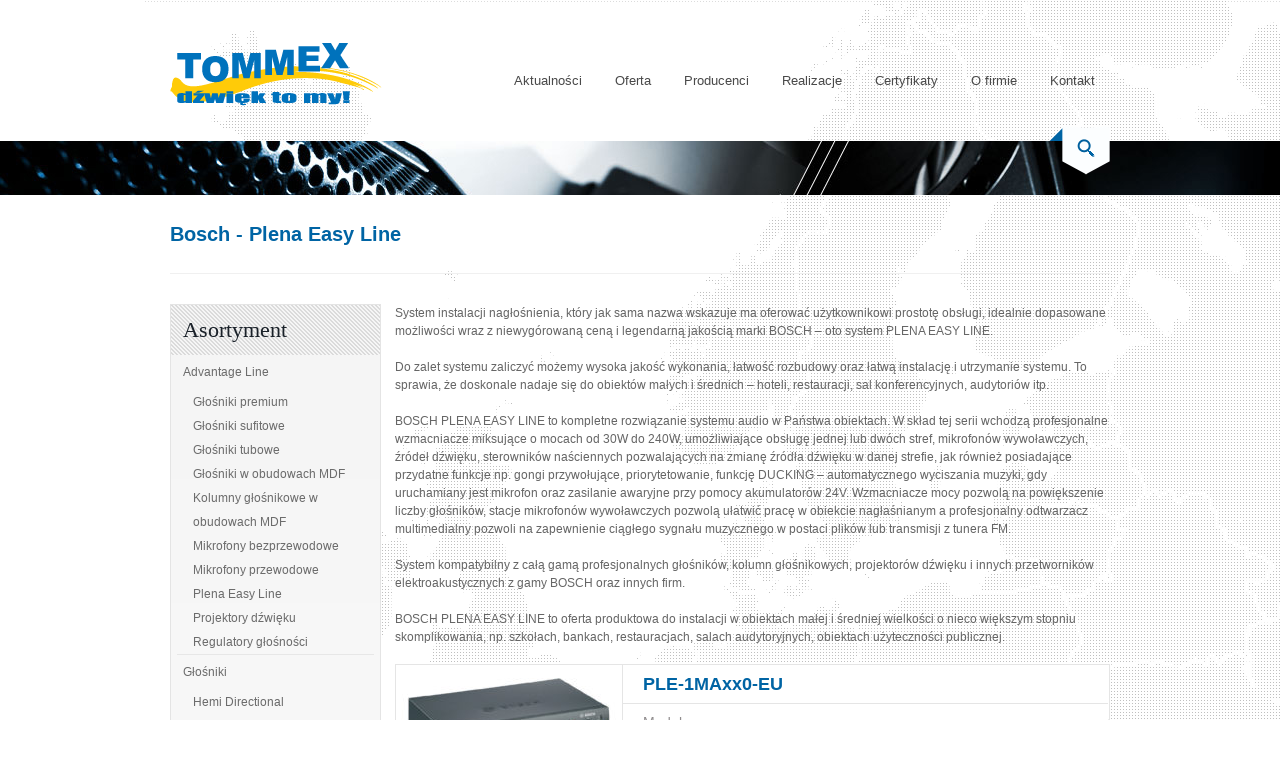

--- FILE ---
content_type: text/html; charset="UTF-8"
request_url: https://tommex.pl/kategorie-produktow/plena-easy-line-2/?producent=bosch
body_size: 7042
content:
<!DOCTYPE html>
<html lang="pl-PL">
<head>
    <meta charset="UTF-8"/>
    <title>Plena Easy Line &ndash; Tommex</title>
    <link rel="profile" href="http://gmpg.org/xfn/11"/>
    <link href='http://fonts.googleapis.com/css?family=PT+Sans:400,700&subset=latin,latin-ext' rel='stylesheet'
          type='text/css'>
    <link rel="stylesheet" type="text/css" media="all" href="https://tommex.pl/wp-content/themes/tommex/style.css"/>
    <meta name="google-site-verification" content="_pzS5m-D9S8kcX57vriF9G18jMv60vtvNMrFZqMDH_E" />
    
<!-- This site is optimized with the Yoast SEO plugin v5.6.1 - https://yoast.com/wordpress/plugins/seo/ -->
<link rel="canonical" href="https://tommex.pl/kategorie-produktow/plena-easy-line-2/?producent=" />
<meta name="twitter:card" content="summary" />
<meta name="twitter:title" content="Plena Easy Line &ndash; Tommex" />
<script type='application/ld+json'>{"@context":"http:\/\/schema.org","@type":"WebSite","@id":"#website","url":"https:\/\/tommex.pl\/","name":"Tommex","potentialAction":{"@type":"SearchAction","target":"https:\/\/tommex.pl\/?s={search_term_string}","query-input":"required name=search_term_string"}}</script>
<!-- / Yoast SEO plugin. -->

<link rel='dns-prefetch' href='//s.w.org' />
<link rel="alternate" type="application/rss+xml" title="Kanał Tommex &raquo; Plena Easy Line Kategoria produktów" href="https://tommex.pl/kategorie-produktow/plena-easy-line-2/?producent=/feed/" />
		<script type="text/javascript">
			window._wpemojiSettings = {"baseUrl":"https:\/\/s.w.org\/images\/core\/emoji\/2.3\/72x72\/","ext":".png","svgUrl":"https:\/\/s.w.org\/images\/core\/emoji\/2.3\/svg\/","svgExt":".svg","source":{"concatemoji":"https:\/\/tommex.pl\/wp-includes\/js\/wp-emoji-release.min.js?ver=4.8.27"}};
			!function(t,a,e){var r,i,n,o=a.createElement("canvas"),l=o.getContext&&o.getContext("2d");function c(t){var e=a.createElement("script");e.src=t,e.defer=e.type="text/javascript",a.getElementsByTagName("head")[0].appendChild(e)}for(n=Array("flag","emoji4"),e.supports={everything:!0,everythingExceptFlag:!0},i=0;i<n.length;i++)e.supports[n[i]]=function(t){var e,a=String.fromCharCode;if(!l||!l.fillText)return!1;switch(l.clearRect(0,0,o.width,o.height),l.textBaseline="top",l.font="600 32px Arial",t){case"flag":return(l.fillText(a(55356,56826,55356,56819),0,0),e=o.toDataURL(),l.clearRect(0,0,o.width,o.height),l.fillText(a(55356,56826,8203,55356,56819),0,0),e===o.toDataURL())?!1:(l.clearRect(0,0,o.width,o.height),l.fillText(a(55356,57332,56128,56423,56128,56418,56128,56421,56128,56430,56128,56423,56128,56447),0,0),e=o.toDataURL(),l.clearRect(0,0,o.width,o.height),l.fillText(a(55356,57332,8203,56128,56423,8203,56128,56418,8203,56128,56421,8203,56128,56430,8203,56128,56423,8203,56128,56447),0,0),e!==o.toDataURL());case"emoji4":return l.fillText(a(55358,56794,8205,9794,65039),0,0),e=o.toDataURL(),l.clearRect(0,0,o.width,o.height),l.fillText(a(55358,56794,8203,9794,65039),0,0),e!==o.toDataURL()}return!1}(n[i]),e.supports.everything=e.supports.everything&&e.supports[n[i]],"flag"!==n[i]&&(e.supports.everythingExceptFlag=e.supports.everythingExceptFlag&&e.supports[n[i]]);e.supports.everythingExceptFlag=e.supports.everythingExceptFlag&&!e.supports.flag,e.DOMReady=!1,e.readyCallback=function(){e.DOMReady=!0},e.supports.everything||(r=function(){e.readyCallback()},a.addEventListener?(a.addEventListener("DOMContentLoaded",r,!1),t.addEventListener("load",r,!1)):(t.attachEvent("onload",r),a.attachEvent("onreadystatechange",function(){"complete"===a.readyState&&e.readyCallback()})),(r=e.source||{}).concatemoji?c(r.concatemoji):r.wpemoji&&r.twemoji&&(c(r.twemoji),c(r.wpemoji)))}(window,document,window._wpemojiSettings);
		</script>
		<style type="text/css">
img.wp-smiley,
img.emoji {
	display: inline !important;
	border: none !important;
	box-shadow: none !important;
	height: 1em !important;
	width: 1em !important;
	margin: 0 .07em !important;
	vertical-align: -0.1em !important;
	background: none !important;
	padding: 0 !important;
}
</style>
<link rel='stylesheet' id='wp-pagenavi-css'  href='https://tommex.pl/wp-content/plugins/wp-pagenavi/pagenavi-css.css?ver=2.70' type='text/css' media='all' />
<link rel='stylesheet' id='magnificpopup_css-css'  href='https://tommex.pl/wp-content/themes/tommex/css/magnific-popup.css?ver=2.0.0' type='text/css' media='all' />
<link rel='https://api.w.org/' href='https://tommex.pl/wp-json/' />
<link rel="EditURI" type="application/rsd+xml" title="RSD" href="https://tommex.pl/xmlrpc.php?rsd" />
<link rel="wlwmanifest" type="application/wlwmanifest+xml" href="https://tommex.pl/wp-includes/wlwmanifest.xml" /> 
<meta name="generator" content="WordPress 4.8.27" />

    <!--[if lt IE 9]>
    <script src="https://tommex.pl/wp-content/themes/tommex/js/html5.js"></script>
    <script src="https://tommex.pl/wp-content/themes/tommex/js/selectivizr-min.js"></script>
    <![endif]-->

</head>

<body class="archive tax-product-category term-plena-easy-line-2 term-856">
<div id="bg_bg">

    <div id="header" class="wrapper">

        
        <p id="logotyp">
        <a href="https://tommex.pl/" title="Tommex"><img
                src="https://tommex.pl/wp-content/themes/tommex/images/logotyp_podstrona.png"
                alt="Tommex"/></a>
    </p><!-- logotyp -->

    <div id="menu_container">
        <ul id="menu-glowne-menu" class="menu"><li id="menu-item-755" class="menu-item menu-item-type-custom menu-item-object-custom menu-item-755"><a href="http://tommex.pl/aktualnosci/">Aktualności</a></li>
<li id="menu-item-3152" class="menu-item menu-item-type-custom menu-item-object-custom menu-item-has-children menu-item-3152"><a href="#">Oferta</a>
<ul  class="sub-menu">
	<li id="menu-item-2776" class="menu-item menu-item-type-post_type menu-item-object-page menu-item-2776"><a href="https://tommex.pl/oferta/systemy-naglosnienia-estradowego/">Systemy Nagłośnienia Estradowego</a></li>
	<li id="menu-item-3108" class="menu-item menu-item-type-post_type menu-item-object-page menu-item-3108"><a href="https://tommex.pl/oferta/dzwiekowe-systemy-ostrzegawcze-dso/">Dźwiękowe Systemy Ostrzegawcze</a></li>
	<li id="menu-item-763" class="menu-item menu-item-type-post_type menu-item-object-page menu-item-763"><a href="https://tommex.pl/oferta/obiekty-sportowe/">Nagłośnienie obiektów sportowych</a></li>
	<li id="menu-item-8525" class="menu-item menu-item-type-post_type menu-item-object-page menu-item-8525"><a href="https://tommex.pl/oferta/aule-sale-sportowe-i-gimnastyczne/">Nagłośnienie hal sportowych, szkolnych auli i sal gimnastycznych</a></li>
	<li id="menu-item-5742" class="menu-item menu-item-type-post_type menu-item-object-page menu-item-5742"><a href="https://tommex.pl/oferta/systemy-naglosnienia-public-address-pa/">Systemy nagłośnienia Public Address (PA)</a></li>
	<li id="menu-item-9822" class="menu-item menu-item-type-post_type menu-item-object-page menu-item-9822"><a href="https://tommex.pl/oferta/systemy-kongresowe-konferencyjne/">Systemy Kongresowe i Konferencyjne</a></li>
	<li id="menu-item-12108" class="menu-item menu-item-type-post_type menu-item-object-page menu-item-12108"><a href="https://tommex.pl/prophon/">Dźwiękowe systemy kinowe</a></li>
	<li id="menu-item-14687" class="menu-item menu-item-type-post_type menu-item-object-page menu-item-14687"><a href="https://tommex.pl/systemy-interkomowe-i-systemy-komentatora-sportowego/">Systemy interkomowe i systemy komentatora sportowego</a></li>
	<li id="menu-item-2781" class="menu-item menu-item-type-post_type menu-item-object-page menu-item-2781"><a href="https://tommex.pl/oferta/pomiary-zrozumialosci-mowy/">Pomiary zrozumiałości mowy</a></li>
	<li id="menu-item-13149" class="menu-item menu-item-type-post_type menu-item-object-page menu-item-13149"><a href="https://tommex.pl/petle-indukcyjne/">Pętle indukcyjne</a></li>
	<li id="menu-item-10966" class="menu-item menu-item-type-post_type menu-item-object-page menu-item-10966"><a href="https://tommex.pl/vanguard-audio-labs/">Mikrofony</a></li>
</ul>
</li>
<li id="menu-item-4975" class="menu-item menu-item-type-custom menu-item-object-custom menu-item-4975"><a href="http://tommex.pl/producenci/">Producenci</a></li>
<li id="menu-item-9403" class="menu-item menu-item-type-post_type menu-item-object-page menu-item-9403"><a href="https://tommex.pl/realizacje/">Realizacje</a></li>
<li id="menu-item-214" class="menu-item menu-item-type-post_type menu-item-object-page menu-item-214"><a href="https://tommex.pl/o-firmie/certyfikaty/">Certyfikaty</a></li>
<li id="menu-item-271" class="menu-item menu-item-type-custom menu-item-object-custom menu-item-has-children menu-item-271"><a href="#">O firmie</a>
<ul  class="sub-menu">
	<li id="menu-item-213" class="menu-item menu-item-type-post_type menu-item-object-page menu-item-213"><a href="https://tommex.pl/o-firmie/historia-tommex/">O Firmie</a></li>
	<li id="menu-item-3080" class="menu-item menu-item-type-post_type menu-item-object-page menu-item-3080"><a href="https://tommex.pl/o-firmie/lista-referencji/">Lista referencji</a></li>
	<li id="menu-item-6418" class="menu-item menu-item-type-post_type menu-item-object-page menu-item-6418"><a href="https://tommex.pl/wyprzedaz/">Wyprzedaż</a></li>
	<li id="menu-item-8074" class="menu-item menu-item-type-post_type menu-item-object-page menu-item-8074"><a href="https://tommex.pl/o-firmie/praca-w-tommex/">Praca w TOMMEX</a></li>
	<li id="menu-item-12003" class="menu-item menu-item-type-post_type menu-item-object-page menu-item-12003"><a href="https://tommex.pl/polityka-prywatnosci-tommex/">Polityka prywatności TOMMEX</a></li>
</ul>
</li>
<li id="menu-item-226" class="menu-item menu-item-type-custom menu-item-object-custom menu-item-has-children menu-item-226"><a href="#">Kontakt</a>
<ul  class="sub-menu">
	<li id="menu-item-118" class="menu-item menu-item-type-post_type menu-item-object-page menu-item-118"><a href="https://tommex.pl/kontakt/oddzialy-tommex/">Biura TOMMEX</a></li>
	<li id="menu-item-212" class="menu-item menu-item-type-post_type menu-item-object-page menu-item-212"><a href="https://tommex.pl/o-firmie/zespol-tommex/">Zespół TOMMEX</a></li>
</ul>
</li>
</ul>    </div>
    <!-- menu_container -->

</div>
<!-- header -->

<div id="subpage_dzwiek_container">
    <div class="wrapper">
        <p id="magnify" class="right">Szukaj</p>

        <div id="search_container">
            <form role="search" method="get" id="searchform" action="https://tommex.pl/">
    <div>
    	<label class="screen-reader-text" for="s">Search for:</label>
		<input type="text" value="Wpisz szukaną frazę" name="s" id="s" onfocus="if (this.value == 'Wpisz szukaną frazę') {this.value = '';}" onblur="if (this.value == '') {this.value = 'Wpisz szukaną frazę';}" />
		<input type="submit" value="Szukaj" />
    </div>
</form>        </div>
        <!-- search_container -->
    </div>
    <!-- wrapper -->
</div>
<!-- subpage_dzwiek_container -->


    <div class="wrapper">

        <h1 class="category">
            <a href="https://tommex.pl/producenci/bosch/ ">Bosch</a>
            - Plena Easy Line        </h1>

        <div id="categories">
            <h2 class="title">Asortyment</h2>
            <ul class="menu">
    	<li class=""><a href="https://tommex.pl/kategorie-produktow/advantage-line/?producent=bosch">Advantage Line</a>
<ul class='children'>
	<li class=""><a href="https://tommex.pl/kategorie-produktow/glosniki-premium/?producent=bosch">Głośniki premium</a>
</li>
	<li class=""><a href="https://tommex.pl/kategorie-produktow/glosniki-sufitowe-advantage-line/?producent=bosch">Głośniki sufitowe</a>
</li>
	<li class=""><a href="https://tommex.pl/kategorie-produktow/glosniki-tubowe/?producent=bosch">Głośniki tubowe</a>
</li>
	<li class=""><a href="https://tommex.pl/kategorie-produktow/glosniki-w-obudowach-mdf/?producent=bosch">Głośniki w obudowach MDF</a>
</li>
	<li class=""><a href="https://tommex.pl/kategorie-produktow/kolumny-glosnikowe-w-obudowach-mdf/?producent=bosch">Kolumny głośnikowe w obudowach MDF</a>
</li>
	<li class=""><a href="https://tommex.pl/kategorie-produktow/mikrofony-bezprzewodowe/?producent=bosch">Mikrofony bezprzewodowe</a>
</li>
	<li class=""><a href="https://tommex.pl/kategorie-produktow/mikrofony-przewodowe/?producent=bosch">Mikrofony przewodowe</a>
</li>
	<li class=""><a href="https://tommex.pl/kategorie-produktow/plena-easy-line/?producent=bosch">Plena Easy Line</a>
</li>
	<li class=""><a href="https://tommex.pl/kategorie-produktow/projektory-dzwieku-advantage-line/?producent=bosch">Projektory dźwięku</a>
</li>
	<li class=""><a href="https://tommex.pl/kategorie-produktow/regulatory-glosnosci/?producent=bosch">Regulatory głośności</a>
</li>
</ul>
</li>
	<li class=""><a href="https://tommex.pl/kategorie-produktow/glosniki-2/?producent=bosch">Głośniki</a>
<ul class='children'>
	<li class=""><a href="https://tommex.pl/kategorie-produktow/hemi-directional/?producent=bosch">Hemi Directional</a>
</li>
	<li class=""><a href="https://tommex.pl/kategorie-produktow/projektory-dzwieku-glosniki-2/?producent=bosch">Projektory dźwięku</a>
</li>
	<li class=""><a href="https://tommex.pl/kategorie-produktow/sufitowe/?producent=bosch">Sufitowe</a>
</li>
	<li class=""><a href="https://tommex.pl/kategorie-produktow/sufitowe-premium/?producent=bosch">Sufitowe premium</a>
</li>
	<li class=""><a href="https://tommex.pl/kategorie-produktow/tubowe/?producent=bosch">Tubowe</a>
</li>
</ul>
</li>
	<li class=""><a href="https://tommex.pl/kategorie-produktow/glosniki-w-obudowach/?producent=bosch">Głośniki w obudowach</a>
<ul class='children'>
	<li class=""><a href="https://tommex.pl/kategorie-produktow/sub/?producent=bosch">Sub</a>
</li>
	<li class=""><a href="https://tommex.pl/kategorie-produktow/glosniki-premium-glosniki-w-obudowach/?producent=bosch">Głośniki premium</a>
</li>
	<li class=""><a href="https://tommex.pl/kategorie-produktow/glosniki-sufitowe-glosniki-w-obudowach/?producent=bosch">Głośniki sufitowe</a>
</li>
	<li class=""><a href="https://tommex.pl/kategorie-produktow/glosniki-tubowe-glosniki-w-obudowach/?producent=bosch">Głośniki tubowe</a>
</li>
	<li class=""><a href="https://tommex.pl/kategorie-produktow/glosniki-w-metalowej-kolumnie/?producent=bosch">Głośniki w metalowej kolumnie</a>
</li>
	<li class=""><a href="https://tommex.pl/kategorie-produktow/glosniki-w-obudowach-mdf-glosniki-w-obudowach/?producent=bosch">Głośniki w obudowach MDF</a>
</li>
	<li class=""><a href="https://tommex.pl/kategorie-produktow/kolumny-glosnikowe-w-obudowach-mdf-glosniki-w-obudowach/?producent=bosch">Kolumny głośnikowe w obudowach MDF</a>
</li>
	<li class=""><a href="https://tommex.pl/kategorie-produktow/matryca-zmiennokierunkowa/?producent=bosch">Matryca zmiennokierunkowa</a>
</li>
	<li class=""><a href="https://tommex.pl/kategorie-produktow/matryce-liniowe/?producent=bosch">Matryce liniowe</a>
</li>
</ul>
</li>
	<li class=""><a href="https://tommex.pl/kategorie-produktow/plena/?producent=bosch">Plena</a>
<ul class='children'>
	<li class=""><a href="https://tommex.pl/kategorie-produktow/eliminator-sprzezen/?producent=bosch">Eliminator sprzężeń</a>
</li>
	<li class=""><a href="https://tommex.pl/kategorie-produktow/manager-komunikatow/?producent=bosch">Manager komunikatów</a>
</li>
	<li class=""><a href="https://tommex.pl/kategorie-produktow/obsluga-petli-indukcyjnej/?producent=bosch">Obsługa pętli indukcyjnej</a>
</li>
	<li class=""><a href="https://tommex.pl/kategorie-produktow/stacje-wywolawcze/?producent=bosch">Stacje wywoławcze</a>
</li>
	<li class=""><a href="https://tommex.pl/kategorie-produktow/wzmacniacze-mocy-plena/?producent=bosch">Wzmacniacze mocy</a>
</li>
</ul>
</li>
	<li class="current-cat"><a href="https://tommex.pl/kategorie-produktow/plena-easy-line-2/?producent=bosch">Plena Easy Line</a>
<ul class='children'>
	<li class=""><a href="https://tommex.pl/kategorie-produktow/odtwarzacz-tla-muzycznego/?producent=bosch">Odtwarzacz tła muzycznego</a>
</li>
	<li class=""><a href="https://tommex.pl/kategorie-produktow/przedwzmacniacz-miksujacy-plena-easy-line-2/?producent=bosch">Przedwzmacniacz miksujacy</a>
</li>
	<li class=""><a href="https://tommex.pl/kategorie-produktow/stacje-mikrofonowe/?producent=bosch">Stacje mikrofonowe</a>
</li>
	<li class=""><a href="https://tommex.pl/kategorie-produktow/sterownik-nascienny/?producent=bosch">Sterownik naścienny</a>
</li>
	<li class=""><a href="https://tommex.pl/kategorie-produktow/wzmacniacze-miksujace/?producent=bosch">Wzmacniacze miksujące</a>
</li>
	<li class=""><a href="https://tommex.pl/kategorie-produktow/wzmacniacze-mocy-plena-easy-line-2/?producent=bosch">Wzmacniacze mocy</a>
</li>
</ul>
</li>
	<li class=""><a href="https://tommex.pl/kategorie-produktow/plena-matrix/?producent=bosch">Plena Matrix</a>
<ul class='children'>
	<li class=""><a href="https://tommex.pl/kategorie-produktow/kompletne-rozwiazanie/?producent=bosch">Kompletne rozwiązanie</a>
</li>
</ul>
</li>
	<li class=""><a href="https://tommex.pl/kategorie-produktow/systemy-kongresowe-i-konferencyjne/?producent=bosch">Systemy Kongresowe i Konferencyjne</a>
</li>
</ul>
        </div>

        <section id="rightcolumn_oferta">
                            <div class="tax-desc">
                    <p>System instalacji nagłośnienia, który jak sama nazwa wskazuje ma oferować użytkownikowi prostotę obsługi, idealnie dopasowane możliwości wraz z niewygórowaną ceną i legendarną jakością marki BOSCH &#8211; oto system PLENA EASY LINE.</p>
<p>Do zalet systemu zaliczyć możemy wysoka jakość wykonania, łatwość rozbudowy oraz łatwą instalację i utrzymanie systemu. To sprawia, że doskonale nadaje się do obiektów małych i średnich &#8211; hoteli, restauracji, sal konferencyjnych, audytoriów itp.</p>
<p>BOSCH PLENA EASY LINE to kompletne rozwiązanie systemu audio w Państwa obiektach. W skład tej serii wchodzą profesjonalne wzmacniacze miksujące o mocach od 30W do 240W, umożliwiające obsługę jednej lub dwóch stref, mikrofonów wywoławczych, źródeł dźwięku, sterowników naściennych pozwalających na zmianę źródła dźwięku w danej strefie, jak również posiadające przydatne funkcje np. gongi przywołujące, priorytetowanie, funkcję DUCKING &#8211; automatycznego wyciszania muzyki, gdy uruchamiany jest mikrofon oraz zasilanie awaryjne przy pomocy akumulatorów 24V. Wzmacniacze mocy pozwolą na powiększenie liczby głośników, stacje mikrofonów wywoławczych pozwolą ułatwić pracę w obiekcie nagłaśnianym a profesjonalny odtwarzacz multimedialny pozwoli na zapewnienie ciągłego sygnału muzycznego w postaci plików lub transmisji z tunera FM.</p>
<p>System kompatybilny z całą gamą profesjonalnych głośników, kolumn głośnikowych, projektorów dźwięku i innych przetworników elektroakustycznych z gamy BOSCH oraz innych firm.</p>
<p>BOSCH PLENA EASY LINE to oferta produktowa do instalacji w obiektach małej i średniej wielkości o nieco większym stopniu skomplikowania, np. szkołach, bankach, restauracjach, salach audytoryjnych, obiektach użyteczności publicznej.</p>
                </div>
            
            <ul>
                <li class="box_oferta">
    <div class="zdjecie_produktu">
                        
            <a href="https://tommex.pl/produkty/ple%e2%80%911maxx0%e2%80%91eu-2/">
              <img
                src="https://tommex.pl/wp-content/uploads/2014/04/PLE-1MAxx0-EU-216x104.jpg"
                srcset="https://tommex.pl/wp-content/uploads/2014/04/PLE-1MAxx0-EU-216x104.jpg 1x, https://tommex.pl/wp-content/uploads/2014/04/PLE-1MAxx0-EU-432x207.jpg 2x"
                alt="PLE‑1MAxx0‑EU"
              />
            </a>
            </div>
    <!-- zdjecie_produktu -->
    <ul class="dane_produktu">
        <li class="tytul_wpisu">
            <h2><a href="https://tommex.pl/produkty/ple%e2%80%911maxx0%e2%80%91eu-2/">PLE‑1MAxx0‑EU</a></h2>
        </li>
        <!-- tytul_wpisu -->
        <li class="model_produktu">
            Model:         </li>
        <!-- model_produktu -->
        <li class="skrocony_opis_produktu">
                                                </li>
        <!-- skrocony_opis_produktu -->
    </ul>
    <!-- dane_produktu -->
    <div class="produkt_szczegoly">
        <a href="https://tommex.pl/produkty/ple%e2%80%911maxx0%e2%80%91eu-2/"></a>
    </div>
    <!-- produkt_szczegoly -->
</li><!-- box_ofeta -->
<li class="box_oferta">
    <div class="zdjecie_produktu">
                        
            <a href="https://tommex.pl/produkty/ple-sdt/">
              <img
                src="https://tommex.pl/wp-content/uploads/2014/04/PLE-SDT-216x32.jpg"
                srcset="https://tommex.pl/wp-content/uploads/2014/04/PLE-SDT-216x32.jpg 1x, https://tommex.pl/wp-content/uploads/2014/04/PLE-SDT-432x63.jpg 2x"
                alt="PLE-SDT"
              />
            </a>
            </div>
    <!-- zdjecie_produktu -->
    <ul class="dane_produktu">
        <li class="tytul_wpisu">
            <h2><a href="https://tommex.pl/produkty/ple-sdt/">PLE-SDT</a></h2>
        </li>
        <!-- tytul_wpisu -->
        <li class="model_produktu">
            Model:         </li>
        <!-- model_produktu -->
        <li class="skrocony_opis_produktu">
                                                </li>
        <!-- skrocony_opis_produktu -->
    </ul>
    <!-- dane_produktu -->
    <div class="produkt_szczegoly">
        <a href="https://tommex.pl/produkty/ple-sdt/"></a>
    </div>
    <!-- produkt_szczegoly -->
</li><!-- box_ofeta -->
<li class="box_oferta">
    <div class="zdjecie_produktu">
                        
            <a href="https://tommex.pl/produkty/ple%e2%80%9110m2%e2%80%91eu/">
              <img
                src="https://tommex.pl/wp-content/uploads/2014/04/PLE-10M2-EU-216x100.jpg"
                srcset="https://tommex.pl/wp-content/uploads/2014/04/PLE-10M2-EU-216x100.jpg 1x, https://tommex.pl/wp-content/uploads/2014/04/PLE-10M2-EU-432x201.jpg 2x"
                alt="PLE‑10M2‑EU"
              />
            </a>
            </div>
    <!-- zdjecie_produktu -->
    <ul class="dane_produktu">
        <li class="tytul_wpisu">
            <h2><a href="https://tommex.pl/produkty/ple%e2%80%9110m2%e2%80%91eu/">PLE‑10M2‑EU</a></h2>
        </li>
        <!-- tytul_wpisu -->
        <li class="model_produktu">
            Model:         </li>
        <!-- model_produktu -->
        <li class="skrocony_opis_produktu">
                                                </li>
        <!-- skrocony_opis_produktu -->
    </ul>
    <!-- dane_produktu -->
    <div class="produkt_szczegoly">
        <a href="https://tommex.pl/produkty/ple%e2%80%9110m2%e2%80%91eu/"></a>
    </div>
    <!-- produkt_szczegoly -->
</li><!-- box_ofeta -->
<li class="box_oferta">
    <div class="zdjecie_produktu">
                        
            <a href="https://tommex.pl/produkty/ple%e2%80%911cs-2/">
              <img
                src="https://tommex.pl/wp-content/uploads/2014/04/PLE-1CS-81x121.jpg"
                srcset="https://tommex.pl/wp-content/uploads/2014/04/PLE-1CS-81x121.jpg 1x, https://tommex.pl/wp-content/uploads/2014/04/PLE-1CS-162x242.jpg 2x"
                alt="PLE‑1CS"
              />
            </a>
            </div>
    <!-- zdjecie_produktu -->
    <ul class="dane_produktu">
        <li class="tytul_wpisu">
            <h2><a href="https://tommex.pl/produkty/ple%e2%80%911cs-2/">PLE‑1CS</a></h2>
        </li>
        <!-- tytul_wpisu -->
        <li class="model_produktu">
            Model:         </li>
        <!-- model_produktu -->
        <li class="skrocony_opis_produktu">
                                                </li>
        <!-- skrocony_opis_produktu -->
    </ul>
    <!-- dane_produktu -->
    <div class="produkt_szczegoly">
        <a href="https://tommex.pl/produkty/ple%e2%80%911cs-2/"></a>
    </div>
    <!-- produkt_szczegoly -->
</li><!-- box_ofeta -->
<li class="box_oferta">
    <div class="zdjecie_produktu">
                        
            <a href="https://tommex.pl/produkty/ple-1scs-2/">
              <img
                src="https://tommex.pl/wp-content/uploads/2014/04/PLE-1SCS-111x121.jpg"
                srcset="https://tommex.pl/wp-content/uploads/2014/04/PLE-1SCS-111x121.jpg 1x, https://tommex.pl/wp-content/uploads/2014/04/PLE-1SCS-223x242.jpg 2x"
                alt="PLE-1SCS"
              />
            </a>
            </div>
    <!-- zdjecie_produktu -->
    <ul class="dane_produktu">
        <li class="tytul_wpisu">
            <h2><a href="https://tommex.pl/produkty/ple-1scs-2/">PLE-1SCS</a></h2>
        </li>
        <!-- tytul_wpisu -->
        <li class="model_produktu">
            Model:         </li>
        <!-- model_produktu -->
        <li class="skrocony_opis_produktu">
                                                </li>
        <!-- skrocony_opis_produktu -->
    </ul>
    <!-- dane_produktu -->
    <div class="produkt_szczegoly">
        <a href="https://tommex.pl/produkty/ple-1scs-2/"></a>
    </div>
    <!-- produkt_szczegoly -->
</li><!-- box_ofeta -->
<li class="box_oferta">
    <div class="zdjecie_produktu">
                        
            <a href="https://tommex.pl/produkty/ple%e2%80%912cs/">
              <img
                src="https://tommex.pl/wp-content/uploads/2014/04/PLE-2CS-83x121.jpg"
                srcset="https://tommex.pl/wp-content/uploads/2014/04/PLE-2CS-83x121.jpg 1x, https://tommex.pl/wp-content/uploads/2014/04/PLE-2CS-167x242.jpg 2x"
                alt="PLE‑2CS"
              />
            </a>
            </div>
    <!-- zdjecie_produktu -->
    <ul class="dane_produktu">
        <li class="tytul_wpisu">
            <h2><a href="https://tommex.pl/produkty/ple%e2%80%912cs/">PLE‑2CS</a></h2>
        </li>
        <!-- tytul_wpisu -->
        <li class="model_produktu">
            Model:         </li>
        <!-- model_produktu -->
        <li class="skrocony_opis_produktu">
                            <p>&#8211; Nowoczesne, 2-strefowe stacje wywoławcze do produktów serii PLE<br />
&#8211; Przełączane wzmocnienie<br />
&#8211; Filtr korekcyjny mowy i ogranicznik<br />
&#8211; Sterowanie poziomem wyjściowym<br />
&#8211; Możliwość łączenia łańcuchowego maksymalnie 8 stacji wywoławczych</p>
                    </li>
        <!-- skrocony_opis_produktu -->
    </ul>
    <!-- dane_produktu -->
    <div class="produkt_szczegoly">
        <a href="https://tommex.pl/produkty/ple%e2%80%912cs/"></a>
    </div>
    <!-- produkt_szczegoly -->
</li><!-- box_ofeta -->
<li class="box_oferta">
    <div class="zdjecie_produktu">
                        
            <a href="https://tommex.pl/produkty/ple%e2%80%91wp3s2z%e2%80%91eu/">
              <img
                src="https://tommex.pl/wp-content/uploads/2014/04/PLE-WP3S2Z-EU-117x121.jpg"
                srcset="https://tommex.pl/wp-content/uploads/2014/04/PLE-WP3S2Z-EU-117x121.jpg 1x, https://tommex.pl/wp-content/uploads/2014/04/PLE-WP3S2Z-EU-234x242.jpg 2x"
                alt="PLE‑WP3S2Z‑EU"
              />
            </a>
            </div>
    <!-- zdjecie_produktu -->
    <ul class="dane_produktu">
        <li class="tytul_wpisu">
            <h2><a href="https://tommex.pl/produkty/ple%e2%80%91wp3s2z%e2%80%91eu/">PLE‑WP3S2Z‑EU</a></h2>
        </li>
        <!-- tytul_wpisu -->
        <li class="model_produktu">
            Model:         </li>
        <!-- model_produktu -->
        <li class="skrocony_opis_produktu">
                            <p>&#8211; Może być stosowany ze wzmacniaczami miksującymi Plena Easyline (PLE)<br />
&#8211; Zdalny wybór trzech wejść źródła muzycznego<br />
&#8211; Zdalny wybór stref<br />
&#8211; Doskonałe uzupełnienie regulatorów głośności Bosch<br />
&#8211; Połączenie łańcuchowe wielu paneli ściennych</p>
                    </li>
        <!-- skrocony_opis_produktu -->
    </ul>
    <!-- dane_produktu -->
    <div class="produkt_szczegoly">
        <a href="https://tommex.pl/produkty/ple%e2%80%91wp3s2z%e2%80%91eu/"></a>
    </div>
    <!-- produkt_szczegoly -->
</li><!-- box_ofeta -->
<li class="box_oferta">
    <div class="zdjecie_produktu">
                        
            <a href="https://tommex.pl/produkty/ple%e2%80%912maxx0%e2%80%91eu/">
              <img
                src="https://tommex.pl/wp-content/uploads/2014/04/PLE-2MAxx0-EU-216x106.jpg"
                srcset="https://tommex.pl/wp-content/uploads/2014/04/PLE-2MAxx0-EU-216x106.jpg 1x, https://tommex.pl/wp-content/uploads/2014/04/PLE-2MAxx0-EU-432x212.jpg 2x"
                alt="PLE‑2MAxx0‑EU"
              />
            </a>
            </div>
    <!-- zdjecie_produktu -->
    <ul class="dane_produktu">
        <li class="tytul_wpisu">
            <h2><a href="https://tommex.pl/produkty/ple%e2%80%912maxx0%e2%80%91eu/">PLE‑2MAxx0‑EU</a></h2>
        </li>
        <!-- tytul_wpisu -->
        <li class="model_produktu">
            Model:         </li>
        <!-- model_produktu -->
        <li class="skrocony_opis_produktu">
                            <p>&#8211; 6 wejść mikrofonowych/liniowych i 3 wejścia źródła sygnału muzycznego<br />
&#8211; 100 V, wejście telefoniczne i stacji wywoławczej z priorytetem i uaktywnianiem głosowym (VOX)<br />
&#8211; 2 strefy i wyjście tylko dla wywołania<br />
&#8211; Aktywowane głosowo wejście specjalne o najwyższym priorytecie<br />
&#8211; Wysoka moc wyjściowa 120 i 240 W</p>
                    </li>
        <!-- skrocony_opis_produktu -->
    </ul>
    <!-- dane_produktu -->
    <div class="produkt_szczegoly">
        <a href="https://tommex.pl/produkty/ple%e2%80%912maxx0%e2%80%91eu/"></a>
    </div>
    <!-- produkt_szczegoly -->
</li><!-- box_ofeta -->
<li class="box_oferta">
    <div class="zdjecie_produktu">
                        
            <a href="https://tommex.pl/produkty/ple%e2%80%911pxx0%e2%80%91eu/">
              <img
                src="https://tommex.pl/wp-content/uploads/2014/04/PLE-1Pxx0-EU-216x109.jpg"
                srcset="https://tommex.pl/wp-content/uploads/2014/04/PLE-1Pxx0-EU-216x109.jpg 1x, https://tommex.pl/wp-content/uploads/2014/04/PLE-1Pxx0-EU-432x218.jpg 2x"
                alt="PLE‑1Pxx0‑EU"
              />
            </a>
            </div>
    <!-- zdjecie_produktu -->
    <ul class="dane_produktu">
        <li class="tytul_wpisu">
            <h2><a href="https://tommex.pl/produkty/ple%e2%80%911pxx0%e2%80%91eu/">PLE‑1Pxx0‑EU</a></h2>
        </li>
        <!-- tytul_wpisu -->
        <li class="model_produktu">
            Model:         </li>
        <!-- model_produktu -->
        <li class="skrocony_opis_produktu">
                            <p>&#8211; Wzmacniacz mocy 120 i 240 W w zwartej obudowie<br />
&#8211; Symetryczne wejście liniowe 1 V<br />
&#8211; Wyjścia linii głośnikowych 70 V, 100 V i 8 Ω<br />
&#8211; Wejście dodatkowe 100 V na linii głośnikowej 100 V<br />
&#8211; Sterowana termicznie, wymuszana wentylacja od przodu do tyłu (możliwość bezpośredniego ustawiania urządzeń na sobie)</p>
                    </li>
        <!-- skrocony_opis_produktu -->
    </ul>
    <!-- dane_produktu -->
    <div class="produkt_szczegoly">
        <a href="https://tommex.pl/produkty/ple%e2%80%911pxx0%e2%80%91eu/"></a>
    </div>
    <!-- produkt_szczegoly -->
</li><!-- box_ofeta -->
            </ul>
        </section>

    </div>

<div id="footer">

        <div class="wrapper">
            <ul id="socialmedia" class="wrapper">
    			    				<li>
    					<a href="https://www.facebook.com/TommexZebrowscy"  target="_blank" >
    						<img src="https://tommex.pl/wp-content/uploads/2012/10/icon_fb-26x26.png" alt="icon_fb" />
    					</a>
    				</li>
    			    				<li>
    					<a href="http://www.youtube.com/user/TommexZebrowscy"  target="_blank" >
    						<img src="https://tommex.pl/wp-content/uploads/2012/10/icon_youtube-26x26.png" alt="icon_youtube" />
    					</a>
    				</li>
    			    				<li>
    					<a href="https://pl.linkedin.com/company/tommex"  target="_blank" >
    						<img src="https://tommex.pl/wp-content/uploads/2021/03/LI-26x26.png" alt="LI" />
    					</a>
    				</li>
    			    				<li>
    					<a href="" >
    						<img src="" alt="" />
    					</a>
    				</li>
    			            </ul><!-- socialmedia -->
             <p class="cookies">Ta strona używa plików cookies: <a href="http://www.tommex.pl/polityka-cookies/">polityka cookies</a></p>
        </div>
       
        <div id="vertes">
            <p>
            	Strony internetowe <a href="http://vertesdesign.pl">Vertes Design</a>
            </p>
        </div><!-- right -->
    </div><!-- footer -->
</div><!-- bg_bg -->

<script type='text/javascript' src='https://tommex.pl/wp-content/themes/tommex/js/jquery-1.11.2.min.js?ver=2.0.0'></script>
<script type='text/javascript'>
/* <![CDATA[ */
var wpcf7 = {"apiSettings":{"root":"https:\/\/tommex.pl\/wp-json\/contact-form-7\/v1","namespace":"contact-form-7\/v1"},"recaptcha":{"messages":{"empty":"Potwierd\u017a, \u017ce nie jeste\u015b robotem."}},"cached":"1"};
/* ]]> */
</script>
<script type='text/javascript' src='https://tommex.pl/wp-content/plugins/contact-form-7/includes/js/scripts.js?ver=4.9'></script>
<script type='text/javascript' src='https://tommex.pl/wp-content/themes/tommex/js/scripts.js?ver=2.0.0'></script>
<script type='text/javascript' src='https://tommex.pl/wp-content/themes/tommex/js/jquery.magnific-popup.min.js?ver=2.0.0'></script>
<script type='text/javascript' src='https://tommex.pl/wp-includes/js/wp-embed.min.js?ver=4.8.27'></script>

</body>
</html>
<!-- Dynamic page generated in 0.464 seconds. -->
<!-- Cached page generated by WP-Super-Cache on 2026-01-22 14:16:25 -->

<!-- Compression = gzip -->

--- FILE ---
content_type: text/css
request_url: https://tommex.pl/wp-content/themes/tommex/style.css
body_size: 10526
content:
/*
Theme Name: Tommex
Theme URI: http://lightpixel.pl
Description: Szablon strony Tommex - dzwiek to my!
Author: Artur Halik
Version: 1.0
*/

/* =Reset default browser CSS. Based on work by Eric Meyer: http://meyerweb.com/eric/tools/css/reset/index.html
-------------------------------------------------------------- */

html, body, div, span, applet, object, iframe,
h1, h2, h3, h4, h5, h6, p, blockquote, pre,
a, abbr, acronym, address, big, cite, code,
del, dfn, em, font, img, ins, kbd, q, s, samp,
small, strike, strong, sub, sup, tt, var,
b, u, i, center,
dl, dt, dd, ol, ul, li,
fieldset, form, label, legend,
table, caption, tbody, tfoot, thead, tr, th, td {
    background: transparent;
    border: 0;
    margin: 0;
    padding: 0;
    vertical-align: baseline;
}

h1, h2, h3, h4, h5, h6 {
    clear: both;
    font-weight: bold;
}

h1 {

}

h2 {

}

h3 {
    font-size: 20px;
}

ol, ul {
    list-style: none;
}

blockquote {
    quotes: none;
}

blockquote:before, blockquote:after {
    content: '';
    content: none;
}

del {
    text-decoration: line-through;
}

/* tables still need 'cellspacing="0"' in the markup */
table {
    border-collapse: collapse;
    border-spacing: 0;
}

a img {
    border: none;
}

html {
    overflow-y: scroll;
}

/* =Layout
-------------------------------------------------------------- */

/*
LAYOUT: Two columns
DESCRIPTION: Two-column fixed layout with one sidebar right of content
*/

#container {
    float: left;
    margin: 0 -240px 0 0;
    width: 100%;
    min-height: 432px;
}

#content {
    margin: 0 280px 0 20px;
}

#primary,
#secondary {
    float: right;
    overflow: hidden;
    width: 220px;
}

#secondary {
    clear: right;
}

/* The main theme structure */
#access .menu-header,
div.menu,
#colophon,
#branding,
#main {
    margin: 0 auto;
    width: 940px;
}

/* Structure the footer area */
#footer-widget-area {
    overflow: hidden;
}

#footer-widget-area .widget-area {
    float: left;
    margin-right: 20px;
    width: 220px;
}

#footer-widget-area #fourth {
    margin-right: 0;
}

#site-info {
    float: left;
    font-size: 14px;
    font-weight: bold;
    width: 700px;
}

#site-generator {
    float: right;
    width: 220px;
}

/* =Global Elements
-------------------------------------------------------------- */

/* Main global 'theme' and typographic styles */
html {
    background: url('images/bg.png') no-repeat right top;
    background-attachment: fixed;
    font-family: Helvetica, Arial, sans-serif;
}

html body {
    max-width: 1324px;
    min-width: 960px;
    margin: 0 auto;
}

body,
input,
textarea {
    color: #666;
    font-size: 12px;
    line-height: 18px;
}

hr {
    background-color: #e7e7e7;
    border: 0;
    clear: both;
    height: 1px;
    margin-bottom: 18px;
}

/* Text elements */
p {
    margin-bottom: 18px;
}

ul {
    list-style: square;
    margin: 0 0 18px 1.5em;
}

ol {
    list-style: decimal;
    margin: 0 0 18px 1.5em;
}

ol ol {
    list-style: upper-alpha;
}

ol ol ol {
    list-style: lower-roman;
}

ol ol ol ol {
    list-style: lower-alpha;
}

ul ul,
ol ol,
ul ol,
ol ul {
    margin-bottom: 0;
}

dl {
    margin: 0 0 24px 0;
}

dt {
    font-weight: bold;
}

dd {
    margin-bottom: 18px;
}

strong {
    font-weight: bold;
}

cite,
em,
i {
    font-style: italic;
}

big {
    font-size: 131.25%;
}

ins {
    background: #ffc;
    text-decoration: none;
}

blockquote {
    font-style: italic;
    padding: 0 3em;
}

blockquote cite,
blockquote em,
blockquote i {
    font-style: normal;
}

pre {
    background: #f7f7f7;
    color: #222;
    line-height: 18px;
    margin-bottom: 18px;
    overflow: auto;
    padding: 1.5em;
}

abbr,
acronym {
    border-bottom: 1px dotted #666;
    cursor: help;
}

sup,
sub {
    height: 0;
    line-height: 1;
    position: relative;
    vertical-align: baseline;
}

sup {
    bottom: 1ex;
}

sub {
    top: .5ex;
}

input[type="text"],
textarea {
    background: #f9f9f9;
    border: 1px solid #ccc;
    box-shadow: inset 1px 1px 1px rgba(0, 0, 0, 0.1);
    -moz-box-shadow: inset 1px 1px 1px rgba(0, 0, 0, 0.1);
    -webkit-box-shadow: inset 1px 1px 1px rgba(0, 0, 0, 0.1);
    padding: 2px;
}

a {
    color: #0064a4;
    text-decoration: none;
}

a:active,
a:hover {
    text-decoration: underline;
}

.entry-content a {
    text-decoration: underline;
}

.entry-content a:hover {
    text-decoration: none;
}

/* Text meant only for screen readers */
.screen-reader-text {
    position: absolute;
    left: -9000px;
}

h1, h2, h3, h4.h5, h6 {
    font-family: 'PT Sans', sans-serif;
}

/* =Menu
-------------------------------------------------------------- */

#access {
    background: #000;
    display: block;
    float: left;
    margin: 0 auto;
    width: 940px;
}

#access .menu-header,
div.menu {
    font-size: 13px;
    margin-left: 12px;
    width: 928px;
}

#access .menu-header ul,
div.menu ul {
    list-style: none;
    margin: 0;
}

#access .menu-header li,
div.menu li {
    float: left;
    position: relative;
}

#access a {
    color: #aaa;
    display: block;
    line-height: 38px;
    padding: 0 10px;
    text-decoration: none;
}

#access ul ul {
    box-shadow: 0px 3px 3px rgba(0, 0, 0, 0.2);
    -moz-box-shadow: 0px 3px 3px rgba(0, 0, 0, 0.2);
    -webkit-box-shadow: 0px 3px 3px rgba(0, 0, 0, 0.2);
    display: none;
    position: absolute;
    top: 38px;
    left: 0;
    float: left;
    width: 180px;
    z-index: 99999;
}

#access ul ul li {
    min-width: 180px;
}

#access ul ul ul {
    left: 100%;
    top: 0;
}

#access ul ul a {
    background: #333;
    line-height: 1em;
    padding: 10px;
    width: 160px;
    height: auto;
}

#access li:hover > a,
#access ul ul :hover > a {
    background: #333;
    color: #fff;
}

#access ul li:hover > ul {
    display: block;
}

#access ul li.current_page_item > a,
#access ul li.current-menu-ancestor > a,
#access ul li.current-menu-item > a,
#access ul li.current-menu-parent > a {
    color: #fff;
}

* html #access ul li.current_page_item a,
* html #access ul li.current-menu-ancestor a,
* html #access ul li.current-menu-item a,
* html #access ul li.current-menu-parent a,
* html #access ul li a:hover {
    color: #fff;
}

/* =Content
-------------------------------------------------------------- */

#main {
    clear: both;
    overflow: hidden;
    padding: 40px 0 0 0;
}

#content {
    margin-bottom: 36px;
}

#content,
#content input,
#content textarea {
    color: #333;
    font-size: 16px;
    line-height: 24px;
}

#content p,
#content ul,
#content ol,
#content dd,
#content pre,
#content hr {
    margin-bottom: 24px;
}

#content ul ul,
#content ol ol,
#content ul ol,
#content ol ul {
    margin-bottom: 0;
}

#content pre,
#content kbd,
#content tt,
#content var {
    font-size: 15px;
    line-height: 21px;
}

#content code {
    font-size: 13px;
}

#content dt,
#content th {
    color: #000;
}

#content h1,
#content h2,
#content h3,
#content h4,
#content h5,
#content h6 {
    color: #000;
    line-height: 1.5em;
    margin: 0 0 20px 0;
    font-family: 'PT Sans', sans-serif;
}

#content table {
    border: 1px solid #e7e7e7;
    margin: 0 -1px 24px 0;
    text-align: left;
    width: 100%;
}

#content tr th,
#content thead th {
    color: #888;
    font-size: 12px;
    font-weight: bold;
    line-height: 18px;
    padding: 9px 24px;
}

#content tr td {
    border-top: 1px solid #e7e7e7;
    padding: 6px 24px;
}

#content tr.odd td {
    background: #f2f7fc;
}

.hentry {
}

.home .sticky {
    background: #f2f7fc;
    border-top: 4px solid #000;
    margin-left: -20px;
    margin-right: -20px;
    padding: 18px 20px;
}

.single .hentry {
    margin: 0 0 36px 0;
}

.page-title {
    color: #000;
    font-size: 14px;
    font-weight: bold;
    margin: 0 0 36px 0;
}

.page-title span {
    color: #333;
    font-size: 16px;
    font-style: italic;
    font-weight: normal;
}

.page-title a:link,
.page-title a:visited {
    color: #888;
    text-decoration: none;
}

.page-title a:active,
.page-title a:hover {
    color: #ff4b33;
}

#content .entry-title {
    color: #000;
    font-size: 21px;
    font-weight: bold;
    line-height: 1.3em;
    margin-bottom: 0;
}

.entry-title a:link,
.entry-title a:visited {
    color: #000;
    text-decoration: none;
}

.entry-title a:active,
.entry-title a:hover {
    color: #ff4b33;
}

.entry-meta {
    color: #888;
    font-size: 12px;
}

.entry-meta abbr,
.entry-utility abbr {
    border: none;
}

.entry-meta abbr:hover,
.entry-utility abbr:hover {
    border-bottom: 1px dotted #666;
}

.entry-content,
.entry-summary {
    clear: both;
    line-height: 1.7;
}

#content .entry-summary p:last-child {
    margin-bottom: 12px;
}

.entry-content fieldset {
    border: 1px solid #e7e7e7;
    margin: 0 0 24px 0;
    padding: 24px;
}

.entry-content fieldset legend {
    background: #fff;
    color: #000;
    font-weight: bold;
    padding: 0 24px;
}

.entry-content input {
    margin: 0 0 24px 0;
}

.entry-content input.file,
.entry-content input.button {
    margin-right: 24px;
}

.entry-content label {
    color: #888;
    font-size: 12px;
}

.entry-content select {
    margin: 0 0 24px 0;
}

.entry-content sup,
.entry-content sub {
    font-size: 10px;
}

.entry-content blockquote.left {
    float: left;
    margin-left: 0;
    margin-right: 24px;
    text-align: right;
    width: 33%;
}

.entry-content blockquote.right {
    float: right;
    margin-left: 24px;
    margin-right: 0;
    text-align: left;
    width: 33%;
}

.page-link {
    clear: both;
    color: #000;
    font-weight: bold;
    margin: 0 0 22px 0;
    word-spacing: 0.5em;
}

.page-link a:link,
.page-link a:visited {
    background: #f1f1f1;
    color: #333;
    font-weight: normal;
    padding: 0.5em 0.75em;
    text-decoration: none;
}

.home .sticky .page-link a {
    background: #d9e8f7;
}

.page-link a:active,
.page-link a:hover {
    color: #ff4b33;
}

body.page .edit-link {
    clear: both;
    display: block;
}

#entry-author-info {
    background: #f2f7fc;
    border-top: 4px solid #000;
    clear: both;
    font-size: 14px;
    line-height: 20px;
    margin: 24px 0;
    overflow: hidden;
    padding: 18px 20px;
}

#entry-author-info #author-avatar {
    background: #fff;
    border: 1px solid #e7e7e7;
    float: left;
    height: 60px;
    margin: 0 -104px 0 0;
    padding: 11px;
}

#entry-author-info #author-description {
    float: left;
    margin: 0 0 0 104px;
}

#entry-author-info h2 {
    color: #000;
    font-size: 100%;
    font-weight: bold;
    margin-bottom: 0;
}

.entry-utility {
    clear: both;
    color: #888;
    font-size: 12px;
    line-height: 18px;
}

.entry-meta a,
.entry-utility a {
    color: #888;
}

.entry-meta a:hover,
.entry-utility a:hover {
    color: #ff4b33;
}

#content .video-player {
    padding: 0;
}

/* =Images
-------------------------------------------------------------- */

/*
Resize images to fit the main content area.
- Applies only to images uploaded via WordPress by targeting size-* classes.
- Other images will be left alone. Use "size-auto" class to apply to other images.
*/
img.size-auto,
img.size-full,
img.size-large,
img.size-medium,
.attachment img {
    max-width: 100%; /* When images are too wide for containing element, force them to fit. */
    height: auto; /* Override height to match resized width for correct aspect ratio. */
}

.alignleft,
img.alignleft {
    display: inline;
    float: left;
    margin-right: 24px;
    margin-top: 4px;
}

.alignright,
img.alignright {
    display: inline;
    float: right;
    margin-left: 24px;
    margin-top: 4px;
}

.aligncenter,
img.aligncenter {
    clear: both;
    display: block;
    margin-left: auto;
    margin-right: auto;
}

img.alignleft,
img.alignright,
img.aligncenter {
    margin-bottom: 12px;
}

.wp-caption {
    background: #f1f1f1;
    line-height: 18px;
    margin-bottom: 20px;
    max-width: 632px !important; /* prevent too-wide images from breaking layout */
    padding: 4px;
    text-align: center;
}

.wp-caption img {
    margin: 5px 5px 0;
}

.wp-caption p.wp-caption-text {
    color: #888;
    font-size: 12px;
    margin: 5px;
}

.wp-smiley {
    margin: 0;
}

.gallery {
    margin: 0 auto 18px;
}

.gallery .gallery-item {
    float: left;
    margin-top: 0;
    text-align: center;
    width: 33%;
}

.gallery-columns-2 .gallery-item {
    width: 50%;
}

.gallery-columns-4 .gallery-item {
    width: 25%;
}

.gallery img {
    border: 2px solid #cfcfcf;
}

.gallery-columns-2 .attachment-medium {
    max-width: 92%;
    height: auto;
}

.gallery-columns-4 .attachment-thumbnail {
    max-width: 84%;
    height: auto;
}

.gallery .gallery-caption {
    color: #888;
    font-size: 12px;
    margin: 0 0 12px;
}

.gallery dl {
    margin: 0;
}

.gallery img {
    border: 10px solid #f1f1f1;
}

.gallery br + br {
    display: none;
}

#content .attachment img {
    /* single attachment images should be centered */
    display: block;
    margin: 0 auto;
}

/* =Navigation
-------------------------------------------------------------- */

.navigation {
    color: #888;
    font-size: 12px;
    line-height: 18px;
    overflow: hidden;
}

.navigation a:link,
.navigation a:visited {
    color: #888;
    text-decoration: none;
}

.navigation a:active,
.navigation a:hover {
    color: #ff4b33;
}

.nav-previous {
    float: left;
    width: 50%;
}

.nav-next {
    float: right;
    text-align: right;
    width: 50%;
}

#nav-above {
    margin: 0 0 18px 0;
}

#nav-above {
    display: none;
}

.paged #nav-above,
.single #nav-above {
    display: block;
}

#nav-below {
    margin: -18px 0 0 0;
}

/* =Mobile Safari ( iPad, iPhone and iPod Touch )
-------------------------------------------------------------- */

pre {
    -webkit-text-size-adjust: 140%;
}

code {
    -webkit-text-size-adjust: 160%;
}

#access,
.entry-meta,
.entry-utility,
.navigation,
.widget-area {
    -webkit-text-size-adjust: 120%;
}

#site-description {
    -webkit-text-size-adjust: none;
}

/* =Print Style
-------------------------------------------------------------- */

@media print {
    #menu_container, #select_category_2, #footer {
        display: none;
    }

    body {
        background: none !important;
    }

    #wrapper {
        clear: both !important;
        display: block !important;
        float: none !important;
        position: relative !important;
    }

    #header {
        border-bottom: 2pt solid #000;
        padding-bottom: 18pt;
    }

    #colophon {
        border-top: 2pt solid #000;
    }

    #site-title,
    #site-description {
        float: none;
        line-height: 1.4em;
        margin: 0;
        padding: 0;
    }

    #site-title {
        font-size: 13pt;
    }

    .entry-content {
        font-size: 14pt;
        line-height: 1.6em;
    }

    .entry-title {
        font-size: 21pt;
    }

    #access,
    #branding img,
    #respond,
    .comment-edit-link,
    .edit-link,
    .navigation,
    .page-link,
    .widget-area {
        display: none !important;
    }

    #container,
    #header,
    #footer {
        margin: 0;
        width: 100%;
    }

    #content,
    .one-column #content {
        margin: 24pt 0 0;
        width: 100%;
    }

    .wp-caption p {
        font-size: 11pt;
    }

    #site-info,
    #site-generator {
        float: none;
        width: auto;
    }

    #colophon {
        width: auto;
    }

    img#wpstats {
        display: none;
    }

    #site-generator a {
        margin: 0;
        padding: 0;
    }

    #entry-author-info {
        border: 1px solid #e7e7e7;
    }

    #main {
        display: inline;
    }

    .home .sticky {
        border: none;
    }
}

#main_container {
    margin: 0 auto;
    width: 1600px;
}

.left {
    float: left;
}

.right {
    float: right;
}

.clearfix {
    clear: both;
}

/* -------- */
/*  CLEARFIX*/
/* -------- */
.cf:before, .content:before, .wrapper:before, .content .wpcf7 ul li:before, nav.offerbox:before, .offer .details .matching:before, .slides:before, .widget:before,
.cf:after, .content:after, .wrapper:after, .content .wpcf7 ul li:after, nav.offerbox:after, .offer .details .matching:after, .slides:after, .widget:after {
    content: "";
    display: table;
}

.cf:after, .content:after, .wrapper:after, .content .wpcf7 ul li:after, nav.offerbox:after, .offer .details .matching:after, .slides:after, .widget:after {
    clear: both;
}

.cf, .content, .wrapper, .content .wpcf7 ul li, nav.offerbox, .offer .details .matching, .slides, .widget {
    zoom: 1;
}

/* CLEARFIX END */
.wrapper {
    width: 940px;
    margin: 0 auto;
    padding: 0 20px;
    position: relative;
}

/* Footer BEGIN */
#footer {
    margin: 30px 0 0 0;
}

#footer .left {
    background: url('images/bg_footer_left.png') no-repeat left top;
    width: 1001px;
    height: 10px;
    margin: 20px 0 0 0;
}

#footer .right {
    background: #0064a4;
    padding: 8px 15px;
    color: #fff;
    font: normal 11px Arial;
}

#footer .right a {
    color: #fff;
    text-decoration: none;
}

/* Footer END */

/* Header BEGIN */

#logotyp {
    float: left;
    margin: 0 0 30px 0;
}

#menu_container {
    float: right;
    margin: 65px 0 0 0;
}

#menu_container ul {
    margin: 0;
    padding: 0;

}

#menu_container ul li {
    list-style: none;
    display: inline-block;
    font: normal 13px Arial;
    position: relative;
}

#menu_container ul li a {
    text-decoration: none;
    color: #4a4a4a;
    display: block;
    padding: 8px 15px;
}

#menu_container ul li a:hover,
#menu_container ul li.current-menu-item a {
    color: #fff;
    background: #0064A4;
    -webkit-transition: all 400ms ease-in-out;
    -moz-transition: all 400ms ease-in-out;
    -ms-transition: all 400ms ease-in-out;
    -o-transition: all 400ms ease-in-out;
    transition: all 400ms ease-in-out;
}

#menu_container ul .sub-menu {
    display: none;
    position: absolute;
    top: 28px;
    left: -36px;
    float: left;
    z-index: 99999;
    width: auto;
}

#menu_container ul .sub-menu:after {
    position: absolute;
    content: '';
    background: url('images/bg-topmenu-pointer.png');
    width: 17px;
    height: 17px;
    top: 8px;
    left: 55px;
}

#menu_container ul ul li {
    margin: 0;
    display: block;
    padding: 7px 30px;
    background: url('images/bg-topmenu.png');
    width: 100%;
}

#menu_container ul ul li:first-child {
    margin-top: 25px;
    padding-top: 25px;
}

#menu_container ul ul li:last-child {
    padding-bottom: 25px;
}

#menu_container ul ul ul {
    left: 100%;
    top: 0;
}

#menu_container ul ul a {
    line-height: 1.2;
    padding: 0 10px;
    height: auto;
    color: #fff !important;
}

#menu_container ul ul :hover > a {
    color: #ececec;
}

#menu_container ul li:hover > ul {
    display: block;
}

#access ul li.current_page_item > a,
#access ul li.current-menu-ancestor > a,
#access ul li.current-menu-item > a,
#access ul li.current-menu-parent > a {
    color: #fff;
}

* html #access ul li.current_page_item a,
* html #access ul li.current-menu-ancestor a,
* html #access ul li.current-menu-item a,
* html #access ul li.current-menu-parent a,
* html #access ul li a:hover {
    color: #fff;
}

/* Header END */

/* Dzwiek container BEGIN */
#dzwiek_container {
    background: url('images/dzwiek_to_my.jpg') no-repeat left top;
    width: 1324px;
    height: 527px;
    margin: 35px auto 0;
    clear: both;
    position: relative;
}

#magnify {
    display: block;
    width: 61px;
    height: 49px;
    background: url('images/magnify.png') no-repeat left top;
    text-indent: -9999px;
    margin: -15px 0 0 0;
    cursor: pointer;
}

#subdzwiek {
    background: url('images/sub_dzwiek_to_my.png') no-repeat right top;
    width: 1334px;
    height: 183px;
    margin: 0 auto;
    font-size: 11px;
}

/*
@media screen and (-webkit-min-device-pixel-ratio:0) { #subdzwiek{width: 1334px;} }
h3.widget-title {
 font:bold 20px Arial;
}
*/
#subdzwiek .left h3 {
    color: #0064a4;
    margin: 0 0 10px 0;
}

#subdzwiek .left,
#subdzwiek .right {
    margin: 39px 0 0 0;
}

#subdzwiek .left {
    width: 390px;
}

#newsletter input[type="text"] {
    width: 324px;
    height: 31px;
    padding: 0 0 0 50px;
    margin: 10px 0 0 0;
    border: 1px dotted #484848;
    background: #fff url('images/bg-newsletter.png') center left no-repeat;;
    box-shadow: none;
    width: 84%;
    outline: none;
}

#newsletter input[type="submit"] {
    visibility: hidden;
    margin: 0;
}

.allmsgs {
    width: 350px;
}

.formError .formErrorContent {
    margin-top: 2px;
}

#newsletter p {
    margin-bottom: 0;
}

#subdzwiek .right h3.widget-title {
    color: #fff;
    margin: 0 0 10px 0;
}

#subdzwiek .right h3 a {
    font-size: 11px;

}

#subdzwiek .right {
    margin: 39px 0 0 0;
    color: #fff;
    width: 465px;
}

#subdzwiek .right a {
    color: #fff;
}

/* Dzwiek container END */

/* Aktualnosci BEGIN */
.data_publikacji {
    float: left;
    background: url('images/separator_akutalnosci.png') no-repeat right 50%;
    padding: 0 14px 0 0;
    margin: 0 8px 0 0;
}

.title_aktualnosci {
    float: left;
}

.title_aktualnosci h3 {
    margin: 0 !important;
    font-size: 11px !important;
}

.aktualnosci_more_link {
    float: left;
    margin: 0 0 0 5px;
}

.featured-post-widget {
    overflow: hidden;
    margin: 0 0 5px 0;
}

/* Aktualnosci END */

/* Oddzialy BEGIN */
#oddzialy {
    position: relative;
}

.box_oddzialy {
    float: left;
    color: #5a5a5a;
    font-size: 11px;
    margin-right: 10px;
    width: 170px;
}

.box_oddzialy a {
    color: #5a5a5a;
}

#oddzialy h2 {
    color: #0064A4;
    margin: 25px 0;
    font-size: 20px;
    font-weight: bold;
}

.box_oddzialy:hover, .box_oddzialy a:hover {
    color: #0064a4;
}

/* Oddzialy END */

/* SubPage BEGIN */
#subpage_dzwiek_container {
    background: url('images/bg-header.jpg') no-repeat left top;
    max-width: 1324px;
    width: 100%;
    height: 54px;
    margin: 0 auto;
    clear: both;
    position: relative;
}

/* SubPage END */

/* Kategorie BEGIN */
.ikona_wpisu {
    display: block;
    float: left;
    margin: 0 10px 0 0;
    overflow: hidden;
    background: url('images/arrow_more.png') no-repeat left bottom;
    padding-bottom: 13px;
    width: 135px;
}

.ikona_wpisu img {
    display: block;
    max-width: 100%;
}

.zajawki_content {
    float: left;
    width: 535px;
}

h1.featured_category {
    float: left;
}

h1.category a,
h1.category {
    font-size: 20px;
    font-weight: bold;
    color: #0064a4;
    margin: 30px 0;
    padding: 0 0 30px 0;
}

h1.category {
    border-bottom: 1px solid #f0f0f0;
}

.single-post h1.category {
    float: left;
}

.post {
    clear: both;
    overflow: hidden;
    margin-bottom: 25px;
}

.post a {
    color: #0064a4;
    text-decoration: underline;
}

.post a:hover {
    text-decoration: none;
}

.data_wpisu {
    color: #373737;
    background: url('images/bg_data_wpisu.png') no-repeat left bottom;
    padding: 0 0 10px 0;
}

/* Kategorie END */

/* Producenci BEGIN */
.box_producenci > li {
    float: left;
    margin: 0 24px 24px 0;
    font: normal 12px Arial, Helvetica, sans-serif;
    list-style: none;
    position: relative;
}

.box_producenci > li:after {
    background: url('images/box_shadow.png') no-repeat 10px bottom;
    content: '';
    width: 215px;
    height: 6px;
    position: absolute;
    bottom: -6px;
    left: -8px;
}

.box_producenci ul li a {
    color: #7c7c7c;
    text-decoration: none;
    padding: 0 0 0 5px;
}

.box_producenci ul li .expand {
    background: url('images/expand.png') bottom left no-repeat;
    width: 13px;
    height: 13px;
    text-indent: -9999px;
    display: inline-block;
}

.box_producenci ul li .expand.js-closed.has-sub-menu,
.box_producenci ul li .expand.has-sub-menu {
    background-position: center center;
    cursor: pointer;
}

.box_producenci ul li .expand.js-open {
    background-position: bottom left;
}

.box_producenci ul li .expand.js-closed {
    background-position: top left;
}

.box_producenci ul li a:hover,
.box_producenci li.current-menu-item a {
    color: #0586c9;
}

.box_producenci ul,
.box_producenci {
    margin: 0;
    padding: 0;
    list-style: none;
}

.box_producenci ul li {
    list-style: none;
    line-height: 13px;
    margin: 3px 0 5px 0;
}

.box_producenci ul ul {
    margin: 2px 0 2px 18px;
    display: none;
}

.box_producenci ul ul li a {
    background: none;
    padding: 0;
}

.box_producenci .title {
    background: url('images/bg_h3_producenci.png') no-repeat left top;
    width: 211px;
    height: 72px;
    position: relative;
}

.box_producenci .title a.logo {
    display: block;
    width: 98px;
    height: 46px;
    line-height: 46px;
    margin: 1px 0 0 1px;
    text-align: center;
}

.box_producenci .title .name {
    position: absolute;
    bottom: 7px;
    right: 10px;
    font-size: 10px;
    z-index: 1;
    line-height: 1;
    color: #ababab;
    display: none;
}

.box_producenci .title img {
    vertical-align: middle;
    margin-left: 5px;
    max-width: 93px;
}

.no-products,
.box_producenci ul.menu {
    background: #fff;
    width: 199px;
    padding: 10px 5px;
    overflow-x: hidden;
}

.box_producenci .content {
    border-left: 1px solid #dcdcdc;
    border-right: 1px solid #dcdcdc;
    border-bottom: 1px solid #dcdcdc;
    box-shadow: 0 0 33px #f5f5f5 inset;
    min-height: 80px;
    background: #fff;
}

.no-products {
    min-height: 80px;
}

.scroll-pane {
    overflow: auto;
    height: 100px;
    width: 100%;
    overflow-x: hidden;
}

/* Producenci END */

/* Oferta BEGIN */
#leftcolumn_oferta {
    float: left;
    width: 225px;
    margin: 0 15px 0 0;
}

#rightcolumn_oferta {
    float: right;
    width: 715px;
    list-style: none;
}

#rightcolumn_oferta ul {
    list-style: none;
    margin: 0;
}

#leftcolumn_oferta ul li a {
    color: #5c5c5c;
    text-decoration: none;
    background: url('images/producenci_a.png') no-repeat left 2px;
    padding: 0 0 0 20px;
}

#leftcolumn_oferta ul li a:hover,
.box_producenci li.current-menu-item a {
    color: #0586c9;
}

#leftcolumn_oferta ul {
    margin: 0;
    padding: 0;
    background: #f8f8f8;
}

#leftcolumn_oferta .widget-container {
    margin-bottom: 5px;
}

#leftcolumn_oferta ul li {
    list-style: none;
}

#leftcolumn_oferta ul ul {
    margin: 0 0 0 5px;
}

#leftcolumn_oferta ul ul li a {
    background: none;
}

#leftcolumn_oferta h3.widget-title {
    font: bold 15px Arial !important;
    color: #000 !important;
    background: url('images/bg_h3_producenci.png') no-repeat left top;
    width: 218px;
    height: 46px;
    padding: 27px 5px 0 5px;
    margin: 0 !important;;
}

#leftcolumn_oferta ul.menu {
    width: 216px;
    padding: 10px 5px;
    border-left: 1px solid #dcdcdc;
    border-right: 1px solid #dcdcdc;
    border-bottom: 1px solid #dcdcdc;
}

.box_oferta {
    border: 1px solid #e5e5e5;
    background: #fff;
    position: relative;
    overflow: hidden;
    margin-bottom: 12px;
}

.zdjecie_produktu {
    float: left;
    width: 216px;
    height: 111px;
    padding: 5px;
    text-align: center;
}

.dane_produktu {
    float: left;
    width: 485px;
    list-style: none;
    margin: 0;
    border-left: 1px solid #e5e5e5;
    min-height: 130px;
}

.dane_produktu li {
    padding-left: 20px;
}

.tytul_wpisu {
    padding: 10px 10px 10px 0;
    border-bottom: 1px solid #e5e5e5;
    font-weight: bold;
    margin-bottom: 10px;
}

.tytul_wpisu .news {
    color: #0072bc
}

.tytul_wpisu .test {
    color: #51800d;
}

.tytul_wpisu .wydarzenie {
    color: #853333;
}

.box_oferta .tytul_wpisu {
    margin: 0;
}

.model_produktu {
    padding: 10px;
    border-bottom: 1px solid #e5e5e5;
    font: normal 14px Arial;
    color: #908d8e;
}

.skrocony_opis_produktu {
    padding: 10px 80px 10px 20px;
    font: normal 12px Arial;
    color: #000;
}

.produkt_szczegoly a {
    display: block;
    width: 78px;
    height: 78px;
    background: url('images/bg_produkt_szczegoly.png') no-repeat 0 -78px;
    position: absolute;
    right: -1px;
    bottom: -1px;
}

.produkt_szczegoly a:hover {
    background: url('images/bg_produkt_szczegoly.png') no-repeat 0 0;
}

/* Oferta END */

/* Oferta single BEGIN */
.oferta_single_left {
    float: left;
    width: 425px;
    padding: 0 10px 0 0;
}

.oferta_single_left h1 {
    font: bold 20px Arial !important;
    color: #0064a4 !important;
    margin: 30px 0 !important;
    padding: 0 0 30px 0 !important;
    border-bottom: 1px solid #f0f0f0 !important;
}

.produkt_content {
    background: url('images/bg_produkt_content.png') left bottom repeat-x;
    padding-bottom: 20px;
}

.oferta_single_right {
    width: 503px;
    float: left;
    border: 1px solid #f0f0f0;
    background: #fff;
}

img.nav-next {
    width: 15px !important;
    top: 626px !important;
    right: 16px !important;
}

.nav-prev {
    top: 626px !important;
    left: 16px !important;
}

.oferta_single_left .buttons {
    margin-top: 25px;
}

.oferta_single_left .buttons li {
    border: 1px solid #264f7a;
    line-height: 28px;
    background: #3480b1; /* Old browsers */
    border-radius: 5px;
    list-style: none;
    text-align: center;
    width: 187px;
    float: left;
    margin-bottom: 12px;
    font-size: 14px;

    /* IE9 SVG, needs conditional override of 'filter' to 'none' */
    background: url([data-uri]);
    background: -moz-linear-gradient(top, #3480b1 0%, #044e7f 100%); /* FF3.6+ */
    background: -webkit-gradient(linear, left top, left bottom, color-stop(0%, #3480b1), color-stop(100%, #044e7f)); /* Chrome,Safari4+ */
    background: -webkit-linear-gradient(top, #3480b1 0%, #044e7f 100%); /* Chrome10+,Safari5.1+ */
    background: -o-linear-gradient(top, #3480b1 0%, #044e7f 100%); /* Opera 11.10+ */
    background: -ms-linear-gradient(top, #3480b1 0%, #044e7f 100%); /* IE10+ */
    background: linear-gradient(to bottom, #3480b1 0%, #044e7f 100%); /* W3C */
    filter: progid:DXImageTransform.Microsoft.gradient(startColorstr='#3480b1', endColorstr='#044e7f', GradientType=0); /* IE6-8 */
}

.oferta_single_left .buttons li:hover {
    background: #646464;
    background: url([data-uri]);
    background: -moz-linear-gradient(top, #646464 0%, #323232 100%);
    background: -webkit-gradient(linear, left top, left bottom, color-stop(0%, #646464), color-stop(100%, #323232));
    background: -webkit-linear-gradient(top, #646464 0%, #323232 100%);
    background: -o-linear-gradient(top, #646464 0%, #323232 100%);
    background: -ms-linear-gradient(top, #646464 0%, #323232 100%);
    background: linear-gradient(to bottom, #646464 0%, #323232 100%);
    filter: progid:DXImageTransform.Microsoft.gradient(startColorstr='#646464', endColorstr='#323232', GradientType=0);
}

.oferta_single_left .buttons li:nth-child(2n) {
    margin-left: 15px;
}

.ie9 .oferta_single_left .buttons li {
    filter: none !important;
}

.oferta_single_left .buttons li a {
    color: #fff;
    text-shadow: 1px 1px 1px #000;
    display: block;
    text-decoration: none;
}

/* Oferta single END */

/* Search container BEGIN */
#search_container {
    width: 446px;
    height: 68px;
    background: url('images/bg_search_container.png') no-repeat left top;
    position: absolute;
    right: 20px;
    top: 20px;
    z-index: 10;
    display: none;
}

#search_container input[type="text"] {
    border: 1px solid #cccecf;
    float: left;
    font: normal 12px Arial;
    font-style: italic;
    width: 310px;
    height: 20px;
    padding: 4px 5px;
    float: left;
    margin: 17px 0 0 10px;
    outline: none;
}

#search_container input[type="submit"] {
    border: none;
    float: left;
    font: normal 18px Arial;
    color: #006da3;
    font-style: italic;
    float: left;
    margin: 19px 0 0 0;
    background: none;
    cursor: pointer;
}

#search_container input[type="submit"]:hover {
    color: #000;
}

.search h2.entry-title {
    margin: 30px 0 0 0;
}

/* Search container END */

#select_category_2 {
    float: right;
    margin: 25px 0 0 0;
}

h1.fetured_category {
    float: left;
}

.sortowanie {
    float: left;
    font: bold 14px Arial;
    color: #0064a4;
    margin: 9px 5px 0 0;
}

#select_category_2 .widget-container {
    float: left;
}

#select_category select {
    background: #fff;
    border: #fff;
    padding: 3px;
    color: #494949;
}

#select_category_2 select option {
    display: none;
}

#select_category_2 select option[value="3"],
#select_category_2 select option[value="5"],
#select_category_2 select option[value="7"] {
    display: block;
}

/* Single aktualnosci BEGIN */
.single_aktualnosci {
    float: left;
}

.single_sortowanie {
    margin: 30px 0 0 0;
}

.back_to_news {
    background: url('images/bg_back_to_news.png') no-repeat left 50%;
    padding: 0 0 0 53px;
    color: #777777;
    float: left;
}

.back_to_news a {
    color: #777777;
    text-decoration: none;
}

h1.single_aktualnosci_h1 {
    font: bold 15px Arial;
    color: #373737;
    margin: 10px 0 10px 0;
}

/* Single aktualnosci END */

.wp-pagenavi {
    padding: 4px;
    float: right;
}

.box_linki {
    margin: 14px 4px 0 4px;
    width: 182px;
    height: 30px;
    float: left;
}

.prasa a {
    background: url('images/btn_zobacz_w_prasie.png') no-repeat left top;
    width: 182px;
    height: 30px;
    display: block;
}

.prasa a:hover {
    background: url('images/btn_zobacz_w_prasie.png') no-repeat left -30px;
}

.karta a {
    background: url('images/btn_zobacz_karte.png') no-repeat left top;
    width: 182px;
    height: 30px;
    display: block;
}

.karta a:hover {
    background: url('images/btn_zobacz_karte.png') no-repeat left -30px;
}

.zobacz_aktualnosci a {
    background: url('images/btn_zobacz_aktualnosci.png') no-repeat left top;
    width: 182px;
    height: 30px;
    display: block;
}

.zobacz_aktualnosci a:hover {
    background: url('images/btn_zobacz_aktualnosci.png') no-repeat left -30px;
}

.zobacz_referencje a {
    background: url('images/btn_zobacz_referencje.png') no-repeat left top;
    width: 182px;
    height: 30px;
    display: block;
}

.zobacz_referencje a:hover {
    background: url('images/btn_zobacz_referencje.png') no-repeat left -30px;
}

/* Paginacja BEGIN */
.wp-pagenavi {
    background: #fff !important;
    padding: 9px 4px 0 4px;
}

.wp-pagenavi a, .wp-pagenavi span {
    border: none !important;
    color: #c9c9c9 !important;
}

.wp-pagenavi span.current {
    color: #343434 !important;
}

.pages {
    float: right;
    color: #a7a7a7 !important;
    background: url('images/bg_idz_do.png') no-repeat left top;
    width: 56px;
    height: 31px;
    text-indent: -9999px;
    margin: -6px 0 0 0;
    display: none;
}

#select_category select {
    background: url('images/bg_select.png') no-repeat right top;
    width: 214px;
    height: 37px;
    padding: 8px;
}

#select_category {
    position: relative;
}

.arrow_down {
    background: url('images/bg_select_2.png') no-repeat left top;
    width: 27px;
    height: 37px;
    position: absolute;
    right: 0;
}

/* TEST BEGIN */
.styled-select select {
    background: transparent;
    width: 268px;
    padding: 5px;
    font-size: 16px;
    border: 1px solid #eaeaea;
    height: 33px;
    font: normal 13px Arial;
    color: #494949;
    -webkit-appearance: none;
}

@media screen and (-webkit-min-device-pixel-ratio: 0) {
    .styled-select select {
        width: 241px;
    }
}

.styled-select {
    width: 240px;
    height: 29px;
    overflow: hidden;
    background: url('images/bg_select_2.png') no-repeat right #fff;
    float: left;
    border: 1px solid #eaeaea;
}

.styled_select_contact select {
    background: transparent;
    width: 269px;
    padding: 5px;
    font-size: 16px;
    height: 29px;
    font: normal 13px Arial;
    color: #494949;
    -webkit-appearance: none;
    border: none;
}

@media screen and (-webkit-min-device-pixel-ratio: 0) {
    .styled_select_contact select {
        width: 234px;
    }
}

.styled_select_contact {
    width: 234px;
    height: 29px;
    overflow: hidden;
    background: url('images/bg_select_kontakt_2.png') no-repeat right #fff;
    float: left;
    border: 1px solid #e8e8e8;
    box-shadow: none;
}

/* TEST END */

#pasek_single_news {
    background: #fff;
    padding: 7px 0;
    overflow: hidden;
    clear: both;
}

.recommend_and_print {
    float: right;
    padding: 0 10px 0 0;
    color: #4b4b4b;
}

.recommend_and_print a {
    color: #4b4b4b;
}

.raf_share_buttons {
    float: right;
    margin: 1px 0 0 20px;
}

@media screen and (-webkit-min-device-pixel-ratio: 0) {
    .raf_share_buttons {
        margin: -17px 0 0 20px;
    }
}

/* Slider container BEGIN */
#slider_container {
    position: relative;
    margin: 0 auto;
    clear: both;
}

#magnify {
    position: absolute;
    right: 20px;
    top: 0;
    z-index: 3;
}

#newsletter {
    position: absolute;
    z-index: 3;
    background: #fff;
    width: 37%;
    bottom: 0;
    left: -172px;
    padding: 25px 0 0 193px;
    height: 157px;
}

#newsletter.has-gradient:before {
	background: url('images/bg-newsletter.png');
	height: 135px;
	width: 511px;
	content: " ";
	position: absolute;
	top: 25px;
	left: 104px;
	z-index: 1;
	display: block;
}

#newsletter:after {
    position: absolute;
    content: '';
    background: url('images/bg-newsletter-after.png') top left no-repeat;
    width: 94px;
    height: 183px;
    top: 0;
    right: -93px;
}

#newsletter a {
  display: block;
  text-align: center;
  line-height: 138px;
  z-index: 1;
  position: relative;
}

#newsletter img {
  vertical-align: middle;
}

#newsletter-wrapper {

}

#newsletter h3.widget-title {
    font-size: 20px;
    margin: 0 0 25px 0;;
    color: #0064a4;
}

#aktualnosci_container h3.widget-title {
    color: #fff;
    margin: 0 0 25px 0;
}

#aktualnosci_container h3 a {
    font-size: 11px;
}

#aktualnosci_container {
    position: absolute;
    right: 0;
    bottom: 25px;
    z-index: 3;
    /*width:721px;*/
    height: 134px;
    width: 49%;
    background: url('images/bg_aktualnosci.png') repeat left top;
}

#aktualnosci_container:before,
#aktualnosci_container:after {
    position: absolute;
    content: '';
    height: 143px;
}

#aktualnosci_container:before {
    background: url('images/bg-news-before.png') bottom left no-repeat;
    width: 65px;
    bottom: 0;
    left: -65px;
}

#aktualnosci_container:after {
    background: url('images/bg-news-after.png') top left no-repeat;
    width: 10px;
    right: -10px;
    top: -10px;
}

#aktualnosci_container,
#aktualnosci_container a {
    color: #fff;
}

#aktualnosci_container .widget_featured_page_widget {
    float: left;
    margin: 20px 0 0 67px;
}

/* Slider container END */
.media_container {
    margin: 35px 0 0 0;
    overflow: hidden;
}

.box_media {
    float: left;
    width: 150px;
    margin: 0 47px 21px 0;
    list-style: none;
}

.box_media:nth-child(5n) {
    margin-right: 0;
}

.box_media:nth-child(5n+1) {
    clear: left;
}

.box_media .desc {
    font-size: 13px;
}

.category-media-o-nas .post {
    clear: none;
}

/* -------*/
/* SLIDER */
/* -------*/
#slider {
    position: relative;
    clear: left;
    float: left;
    height: 710px;
    width: 1324px;
    background: transparent url('images/ajax-loader.gif') center center no-repeat;
}

.slides {
    margin: 0 auto;
    padding: 0;
    position: relative;
    box-shadow: none;
    width: 100%;
}

.slides .slide {
    list-style: none;
    position: absolute;
    display: none;
    width: 100%;
    left: 0;
    top: 0;
}

.slides .slide > img {
    display: none;
    height: auto;
    width: 100%;
}

@media screen and (-webkit-min-device-pixel-ratio: 0) {
    .slides .slide > img {
        max-width: 100%;
        width: auto;
    }
}

.slides .slide:first-child > img {
    display: block;
}

#slider .tagline {
    position: absolute;
    width: 100%;
    top: 33.5%;
    text-align: center;
}

#slider .tagline img {
    display: inline !important;
    max-width: 38%;
}

#slider .tagline p {
    width: 38%;
    margin: 0 auto;
    line-height: 26px;
    background: #f5f5f5;
    box-shadow: 0 0 10px rgba(0, 0, 0, .8);
    margin-top: 18px;
    font-size: 14px;
    font-family: 'PT Sans'
}

#slider .tagline p a {
    background: #f5f5f5;
    color: #6e6e6e;
}

/*  SLIDER END */

.recommend-js {
    margin-left: 20px;
    padding-left: 10px;
    border-left: 1px solid #000;
    cursor: pointer;
}

.recommend-js:hover {
    text-decoration: underline;
}

.raf_share_buttons {
    display: none;
}

#gallery {
    padding: 82px 30px 10px 30px;
    overflow: hidden;
}

#gallery li {
    float: left;
    margin: 0 20px 20px 0;
    padding: 1px;
    border: 1px solid #dedede;
    width: 130px;
}

#gallery li:first-child {
    width: 439px;
}

#gallery li:first-child,
#gallery li:nth-child(4n) {
    margin-right: 0;
}

#gallery li:nth-child(2),
#gallery li:nth-child(4n+1) {
    clear: left;
}

#gallery li img {
    max-width: 100%;
    display: block;
    margin: 0 auto;
}
.oferta_single_right ul {
    margin: 0;
}

.oferta_single_right li {
    list-style: none;
}

.oferta_single_right li:not(:first-child) .fancybox {
    height: 130px;
    display: flex;
    align-items: center;
}

.oferta_single_right li:not(:first-child) .fancybox img {
    flex: 0 1 auto;
}

.product-spec {
    overflow: hidden;
}

.product-spec dt, .product-spec dd {
    float: left;
    margin-bottom: 0;
    padding-bottom: 10px;
    width: 196px;
    text-align: left;
    font-weight: normal;
}

.product-spec dt {
    clear: left;
    padding-right: 15px;
    border-right: 1px solid #d6d6d6;
    color: #033e8a;
}

.product-spec dd {
    padding-left: 15px;
    border-left: 1px solid #d6d6d6;
    position: relative;
    left: -1px;
}

#pagination {
    text-align: center;
}

#pagination li {
    list-style: none;
    display: inline-block;
    font-size: 14px;
    line-height: 15px;
    width: 15px;
    height: 15px;
    border: 1px solid #ccc;
    margin: 0 5px;
    cursor: pointer;
}

#pagination li.active {
    background: #0064A4;
    color: #fff;
}

#categories {
    float: left;
    border: 1px solid #e4e4e4;
    border-bottom: none;
    width: 209px;
    padding-bottom: 38px;
    background: url('images/bg-categories-menu.png') bottom center no-repeat;
}

#categories .title {
    padding-left: 12px;
    line-height: 50px;
    font-size: 22px;
    font-family: 'PT sans';
    color: #1a2129;
    background: url('images/bg-product-category-header.png');
    font-weight: normal;
}

#categories .menu {
    margin: 0;
    padding: 0 6px;
    background: #fff;

    background: url([data-uri]);
    background: -moz-linear-gradient(top, #f5f5f5 0%, #ffffff 100%);
    background: -webkit-gradient(linear, left top, left bottom, color-stop(0%, #f5f5f5), color-stop(100%, #ffffff));
    background: -webkit-linear-gradient(top, #f5f5f5 0%, #ffffff 100%);
    background: -o-linear-gradient(top, #f5f5f5 0%, #ffffff 100%);
    background: -ms-linear-gradient(top, #f5f5f5 0%, #ffffff 100%);
    background: linear-gradient(to bottom, #f5f5f5 0%, #ffffff 100%);
    filter: progid:DXImageTransform.Microsoft.gradient(startColorstr='#f5f5f5', endColorstr='#ffffff', GradientType=0);
    padding-bottom: 40px;

}

.ie9 #categories .menu {
    filter: none;
}

#categories li {
    list-style: none;
    font-size: 12px;
}

#categories > ul > li {
    border-bottom: 1px solid #e7e7e7;
    padding-left: 6px;
    line-height: 35px;
}

#categories li:last-child {
    border-bottom: none;
}

#categories li a {
    color: #6c6c6c;
    display: block;
    text-decoration: none;
}

#categories li.current-cat > a,
#categories li a:hover {
    color: #000;
    font-weight: bold;
}

#categories li ul {
    margin: 0;
    padding-left: 10px;
    line-height: 2;
}

#categories li ul li {
    margin: 0;
    padding: 0;
}

#downloads nav {
    line-height: 54px;
    clear: left;
}

#downloads nav ul {
    overflow: hidden;
    background: url('images/bg_koniec_menu.png') no-repeat top right;
    padding-right: 94px;
    float: left;
    border-left: 1px solid #e9e9e9;
    list-style: none;
    margin: 0;
}

#downloads nav ul li {
    float: left;
    background: url('images/bg_pobierz_menu.png') repeat-x left top;
    list-style: none;
    font-family: 'PT Sans';
    font-size: 16px;
}

#downloads nav ul li a {
    display: block;
    padding: 0 30px;
    text-decoration: none;
    color: #0064a4;
}

#downloads nav ul li.active,
#downloads nav ul li a:hover {
    color: #000;
}

#downloads .table {
    padding: 12px 8px;
    border: 1px solid #ededed;
    box-shadow: 0 0 2px rgba(0, 0, 0, .3);
    clear: left;
    margin-left: 1px;
    background: #fff;
    font-family: 'PT Sans';
}

#downloads .files {
    list-style: none;
    margin: 0;
    display: table;
    width: 100%;
    background: #f3f3f3;
    padding: 15px 0;
}

#downloads h3 + .files,
#downloads h4 + .files {
    padding-top: 0;
}

#downloads h2 {
    background: #21355c;
    color: #fff;
    line-height: 30px;
    font-size: 14px;
    padding: 0 22px;
}

#downloads h3,
#downloads h4 {
    font-size: 13px;
    padding: 15px 22px;
    color: #000;
    background: #f3f3f3;
    line-height: 1;
}

#downloads h4 {
    font-size: 12px;
    padding: 10px 22px;
}

#downloads .files li {
    float: left;
    width: 262px;
    font-size: 12px;
    padding: 0 22px;
    color: #4b4b4b;
    line-height: 28px;
    border-right: 1px solid #d4d8dd;
}

#downloads .files li:nth-child(3n) {
    border-right: none;
}

#downloads .files li:nth-child(6n),
#downloads .files li:nth-child(6n-1),
#downloads .files li:nth-child(6n-2) {
    background: #fff;
}

#downloads .files li a {
    color: #4b4b4b;
    float: left;
    max-width: 140px;
    overflow: hidden;
    display: block;
    text-overflow: ellipsis;
    white-space: nowrap;
    margin-right: 5px;
}

#downloads .files li .ext {
    text-transform: uppercase;
    float: right;
    padding-left: 25px;
    background: url('images/ico-default.png') left center no-repeat;
    cursor: pointer;
    min-width: 21px;
}

#downloads .files li .ext.bmp {
    background-image: url('images/ico-bmp.png')
}

#downloads .files li .ext.doc, #downloads .files li .ext.docx {
    background-image: url('images/ico-doc.png')
}

#downloads .files li .ext.html, #downloads .files li .ext.htm {
    background-image: url('images/ico-html.png')
}

#downloads .files li .ext.jpg {
    background-image: url('images/ico-jpg.png')
}

#downloads .files li .ext.pdf {
    background-image: url('images/ico-pdf.png')
}

#downloads .files li .ext.png {
    background-image: url('images/ico-png.png')
}

#downloads .files li .ext.rar {
    background-image: url('images/ico-rar.png')
}

#downloads .files li .ext.zip {
    background-image: url('images/ico-zip.png')
}

#downloads .files li .ext.txt {
    background-image: url('images/ico-txt.png')
}

#downloads .files li .ext.xls, #downloads .files li .ext.xlsx {
    background-image: url('images/ico-xls.png')
}

#downloads .files li .ext:hover {
    text-decoration: underline;
}

/* Mapa BEGIN */
#addresses {
    float: left;
    margin: 0;
}

#addresses img {
    max-width: 100%;
}

#addresses li {
    list-style: none;
    margin: 0;
}

#addresses .item p {
    margin-bottom: 0;
}

#addresses .item a {
    color: inherit;
}

#addresses .item .contact dt,
#addresses .item .contact dd {
    display: block;
    float: left;
    margin: 0;
    padding: 0;
}

#addresses .item .contact dt {
    margin-right: 5px;
    clear: left;
}

.page #addresses {
    padding-right: 25px;
    width: 390px;
    border-right: 1px solid #dadada;
    line-height: 1.5;
    font-size: 14px;
}

.page #addresses li {
    display: none;
}

.page #addresses li:first-child {
    display: block;
}

.page #addresses .item {
    background: url('images/bg-dots-separator.png') bottom left repeat-x;
    padding-bottom: 30px;
    margin-bottom: 25px;
    overflow: hidden;
}

.page #addresses .item .contact,
.page #addresses .item .address {
    float: left;
    width: 160px;
}

.page #addresses .item .address {
    font-weight: bold;
    color: #0b0b0b;
}

.page #addresses .item .address h2 {
    font-size: 14px;
}

.page #addresses .item .contact {
    width: 230px;
    margin-bottom: 0;
    color: #7f7f7f;
}

.departments #addresses {
    width: auto;
    border-right: none;
    padding-bottom: 0;
    float: none;
    font-size: 15px;
    line-height: 1.7;
}

.departments #addresses .item {
    background: none;
    overflow: visible;
    clear: both;
    display: none;
}

.departments #addresses .item:first-child {
    display: block;
}

.departments #addresses .item .address {
    font-weight: normal;
    padding-right: 35px;
    position: relative;
    margin-right: 20px;
    min-height: 119px;
    font-size: 14px;
}

.departments #addresses .item .address:after {
    background: url('images/separator-address.jpg') top left no-repeat;
    position: absolute;
    content: '';
    height: 149px;
    width: 15px;
    top: -30px;;
    right: 0;
    z-index: 1;
}

.departments #addresses .item .contact {
    color: #074785;
}

.departments #addresses .item .contact a {
    color: inherit;
}

.departments #addresses .item .contact dt {
    font-weight: normal;
}

.home #addresses {
    background: url('images/bg-separator.png') bottom left no-repeat;
    padding-bottom: 40px;
    overflow: hidden;
}

.home #addresses .item {
    color: #5a5a5a;
    margin: 0 15px 15px 0;
    width: 170px;
    float: left;
}

.home #addresses .item h3 {
    font-size: 13px;
}

#map-poland {
    float: right;
    width: 500px;
    margin-top: -30px;
}

#socialmedia {
    margin-top: 30px;
    padding: 0;
    list-style: none;
    overflow: hidden;
}

#socialmedia li {
    float: left;
    margin-right: 10px;
}

#socialmedia li:hover {
    opacity: .8;
}

#contact-form {
    border-top: 1px solid #f0f0f0;
    border-bottom: 1px solid #f0f0f0;
    clear: both;
    padding: 30px 0 30px;
    overflow: hidden;
}

#contact-form ul {
    margin: 0;
    overflow: hidden;
}

#contact-form li {
    list-style: none;
    float: left;
    clear: left;
    width: 330px;
    margin-bottom: 5px;
}

#contact-form li label {
    width: 80px;
    display: inline-block;
}

#contact-form li textarea,
#contact-form li select,
#contact-form li input {
    display: inline-block;
    border: 1px solid #e7e7e7;
    background: #fff;
    outline: none;
    box-shadow: none;
    width: 240px;
}

#contact-form li select {
    background: url('images/bg-select.png') center right no-repeat;
    -webkit-appearance: none;
    height: 24px;
    margin-left: 3px;
    width: 246px;
}

#contact-form li.hidden {
    display: none;
}

#contact-form li#textarea {
    float: right;
    margin-left: 30px;
    width: 580px;
}

#contact-form li#textarea label {
    vertical-align: top;
    margin-top: 5px;
}

#contact-form li#textarea textarea {
    width: 490px;
    resize: none;
}

#contact-form li span.wpcf7-form-control-wrap {
    position: relative;
}

#contact-form li .wpcf7-not-valid {
    border: 1px solid #ef9fa1;
    box-shadow: 0 0 3px #d7141a;
}

#contact-form li span.wpcf7-not-valid-tip {
    display: none;
}

#contact-form div.wpcf7-response-output {
    font-weight: bold;
    clear: both;
}

#contact-form div.wpcf7-response-output.wpcf7-validation-errors {
    color: #d7141a;
}

#contact-form div.wpcf7-response-output.wpcf7-mail-sent-ok {
    color: #398f14;
}

.form-submit {
    float: right;
    clear: both;
    position: relative;
}

.form-submit input {
    background: #0064a4;
    padding: 8px 15px;
    color: #fff;
    font: normal 11px Arial;
    border: none;
    float: right;
    margin-top: 15px;
    cursor: pointer;
}

.form-submit .ajax-loader {
    left: -20px;
    bottom: 9px;
    position: absolute;
}

#vertes {
    clear: both;
    overflow: hidden;
    float: right;
}

#vertes p {
    background: #d7d7d7;
    margin-bottom: 0;
    padding: 5px 10px;
    float: right;
}

.cookies {
    margin: 10px 0 0 0;
    float: left;
}

#fancybox-overlay {
    z-index: 1000 !important;
}


--- FILE ---
content_type: application/javascript
request_url: https://tommex.pl/wp-content/themes/tommex/js/scripts.js?ver=2.0.0
body_size: 1611
content:
jQuery(document).ready(function ($) {

    $('#magnify').on('click', function () {
        $('#search_container').toggle();
    });

    var fancyboxSelectors = [
        '.fancybox[href$="jpg"]',
        '.fancybox[href$="jpeg"]',
        '.fancybox[href$="png"]',
        '.fancybox[href$="gif"]',
        '.gallery-icon a[href$="jpg"]',
        '.gallery-icon a[href$="jpeg"]',
        '.gallery-icon a[href$="png"]',
        '.gallery-icon a[href$="gif"]'
    ];

    var $magnificPopupEls = $(fancyboxSelectors.join(', '));

    $.each($magnificPopupEls, function () {
        var alt = $(this).find('img').prop('alt');
        $(this)
            .prop('rel', 'gallery')
            .prop('title', alt);
    });

    $magnificPopupEls.magnificPopup({
        type: 'image',
        fixedContentPos: true,
        gallery: {
            enabled: true
        },
        zoom: {
            enabled: true
        }
    });

    if ($('#map-poland').length > 0) {

        var $provinces = $('.js-province');

        $('#addresses li:first-child').fadeIn();
        $('#map-poland').cssMap({
            size: 500,
            onClick: function(e) {
                var $target = $(e.children('a').attr('href'));
                $provinces.hide();
                $target.show();
                e.preventDefault();
            }
        });



    }

    $.each($('.box_producenci .menu>li'), function () {
        $(this).prepend('<span class="expand js-closed">+</span>');

        var $bullet = $(this).find('.expand');
        var $children = $(this).find('.children');
        if ($children.length !== 0) {
            $bullet.addClass('has-sub-menu');

            $bullet.click(function () {
                if ($(this).hasClass('js-closed')) {
                    $(this).removeClass('js-closed').addClass('js-open');
                    $children.show('fast');
                } else {
                    $(this).removeClass('js-open').addClass('js-closed');
                    $children.hide('fast');
                }

            });
        }
    });

    if ( $('#media').length > 0 ) {

        var mediaListItems = $('.media_container .box_media');
        var pagesNumber = 0;
        var getNuberOfPages = function () {
            var count = 0;
            if (mediaListItems.length > 10) {
                count = ( (mediaListItems.length % 10) === 0 ) ? mediaListItems.length / 10 : (parseInt(mediaListItems.length / 10)) + 1;
            }
            pagesNumber = count;
        }();

        var loadPage = function (current, isFront) {
            mediaListItems.hide();
            if (isFront) {
                mediaListItems.slice(current * 10 - 10, current * 10).show();
            }
            else {
                mediaListItems.slice(current * 10 - 10, current * 10).fadeIn('fast');
            }
        };

        var getPagenumFromHash = function () {
            return parseInt(window.location.hash.replace(/[^0-9\.]+/g, ''));
        };

        $(window).on('hashchange', function () {
            loadPage(getPagenumFromHash(), false);
        });

        var pageNum = 1;
        if (window.location.hash) {
            pageNum = parseInt(window.location.hash.replace(/[^0-9\.]+/g, ''));
            $('#pagination li:nth-child(' + pageNum + ')').addClass('active');
        }
        loadPage(pageNum, true);

        if (pagesNumber > 0) {
            var pagination = $('<ol id="pagination">');
            for (var i = 1; i <= pagesNumber; i++) {
                $('<li>' + i + '</li>').appendTo(pagination);
            }
            pagination.appendTo($('#media'));
            var current = 1;
            pagination.find('li:first-child').addClass('active');
            var listElements = pagination.find('li');
            listElements.click(function () {
                pagination.find('li').removeClass('active');
                $(this).addClass('active');
                var current = $(this).index() + 1;
                window.location.hash = current;
            });
        }

    }


    $.each($('a[href="#"]'), function () {
        $(this).click(function (e) {
            e.preventDefault();
        });
        $(this).css('cursor', 'default');
    });

    if ($('.departments').length > 0) {

        var departmentsData = {
            emails: [],
            names: []
        };

        $.each($('.item'), function () {
            departmentsData.emails.push($.trim($(this).find('.email').text()));
            departmentsData.names.push($.trim($(this).find('.name').text()));
        });

        $.each(departmentsData.names, function (index, data) {
            var option = $('<option>' + data + '</option>');
            option.appendTo('.branch .wpcf7-select');
        });

        var $emailInput = $('.wpcf7-form-control-wrap.email input');

        $emailInput.val(departmentsData.emails[0]);

        $('.branch .wpcf7-select').change(function () {
            var value = $(this).val();
            var index = $(this).find('option:contains(' + value + ')').index();
            if (index !== 0) {
                $('#addresses .item').hide();
                $('#addresses .item').eq(index - 1).fadeIn('fast');
                $emailInput.val(departmentsData.emails[index - 1]);
            }
        });
    }

    if ($('.scroll-pane').length > 0) {

        $('.scroll-pane').jScrollPane({
            autoReinitialise: true,
            animateScroll: true,
            hideFocus: true,
            verticalDragMinHeight: 1
        });

        $('.scroll-pane').on('mousewheel', function (e) {
            e.preventDefault();
        });

    }

    if ($('#slider').length > 0) {

        $('.slides').responsiveSlides({
            speed: 800,
            timeout: 7000,
            nav: false,
            pause: false,
            pauseControls: false,
            pager: false
        });

        $('.slides img').css('display', 'block').hide().fadeIn('slow', function () {
            $('#slider').css({
                'height': 'auto',
                'width': 'auto',
                'background-image': 'none'
            });
        });

    }

    if ($('.files').length > 0) {

        $('.files a').tipsy({
            gravity: 's',
            title: function () {
                return 'Pobierz plik: ' + this.getAttribute('original-title');
            }
        });

        $('.files .ext').tipsy({
            gravity: 's',
            title: function () {
                return 'Pobierz plik: ' + $(this).parent().find('a').attr('original-title');
            }
        }).click(function () {
            window.location = $(this).parent().find('a').attr('href');
        });

    }

    $('.recommend-js').click(function () {
        $(this).next().find('a').trigger('click');
    });

});